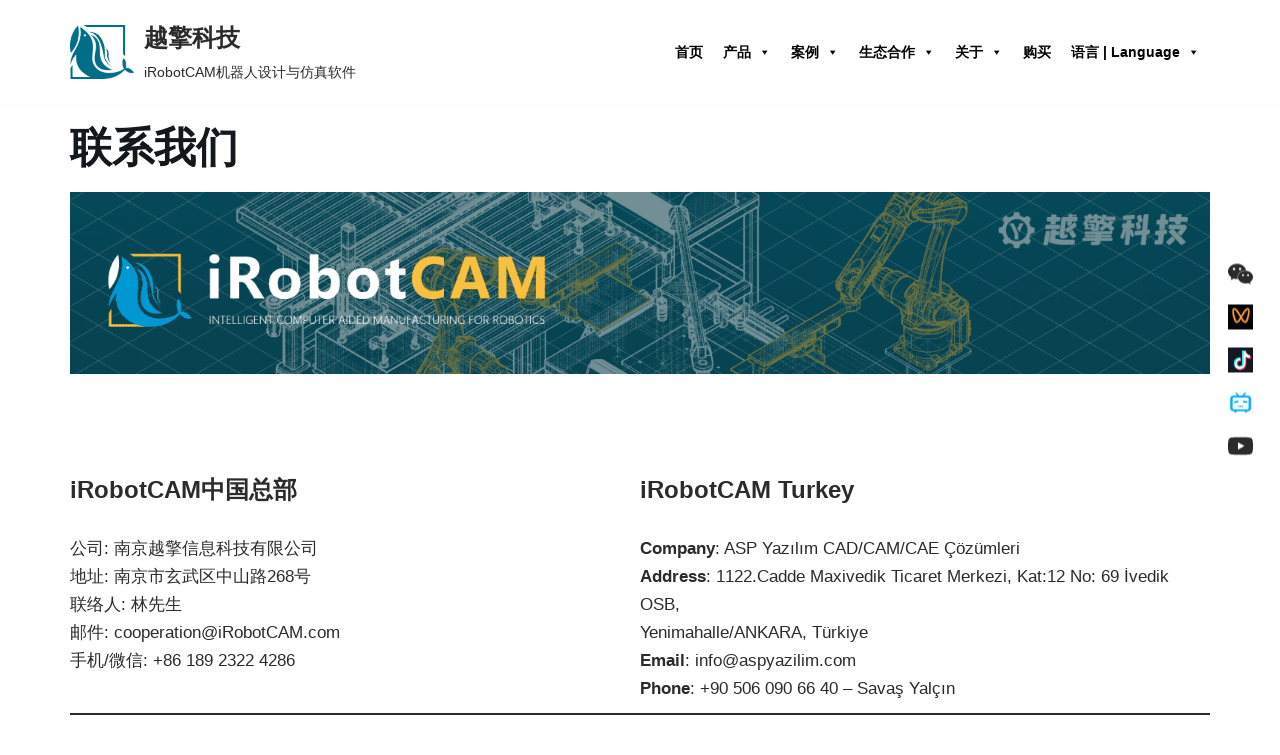

--- FILE ---
content_type: text/html; charset=UTF-8
request_url: https://irobotcam.com/contact/
body_size: 23452
content:
<!DOCTYPE html>
<html dir="ltr" lang="zh-CN" prefix="og: https://ogp.me/ns#">

<head>
	
	<!-- Google Tag Manager -->
<script>(function(w,d,s,l,i){w[l]=w[l]||[];w[l].push({'gtm.start':
new Date().getTime(),event:'gtm.js'});var f=d.getElementsByTagName(s)[0],
j=d.createElement(s),dl=l!='dataLayer'?'&l='+l:'';j.async=true;j.src=
'https://www.googletagmanager.com/gtm.js?id='+i+dl;f.parentNode.insertBefore(j,f);
})(window,document,'script','dataLayer','GTM-M4GSZLGN');</script>
<!-- End Google Tag Manager -->
	
	
	<meta charset="UTF-8">
	<meta name="viewport" content="width=device-width, initial-scale=1, minimum-scale=1">
	<link rel="profile" href="http://gmpg.org/xfn/11">
		<title>联系我们 - 了解更多的iRobotCAM应用案例，咨询机器人前沿技术应用，越擎科技</title>

		<!-- All in One SEO 4.8.1.1 - aioseo.com -->
	<meta name="description" content="预约iRobotCAM机器人软件研发团队，了解更多的iRobotCAM的技术优势，咨询机器人前沿技术动态。" />
	<meta name="robots" content="max-image-preview:large" />
	<meta name="google-site-verification" content="google2af918458598d525" />
	<link rel="canonical" href="https://irobotcam.com/contact/" />
	<meta name="generator" content="All in One SEO (AIOSEO) 4.8.1.1" />
		<meta property="og:locale" content="zh_CN" />
		<meta property="og:site_name" content="越擎科技 - iRobotCAM机器人设计与仿真软件" />
		<meta property="og:type" content="article" />
		<meta property="og:title" content="联系我们 - 了解更多的iRobotCAM应用案例，咨询机器人前沿技术应用，越擎科技" />
		<meta property="og:description" content="预约iRobotCAM机器人软件研发团队，了解更多的iRobotCAM的技术优势，咨询机器人前沿技术动态。" />
		<meta property="og:url" content="https://irobotcam.com/contact/" />
		<meta property="article:published_time" content="2023-05-11T12:58:07+00:00" />
		<meta property="article:modified_time" content="2025-10-07T13:38:19+00:00" />
		<meta name="twitter:card" content="summary_large_image" />
		<meta name="twitter:title" content="联系我们 - 了解更多的iRobotCAM应用案例，咨询机器人前沿技术应用，越擎科技" />
		<meta name="twitter:description" content="预约iRobotCAM机器人软件研发团队，了解更多的iRobotCAM的技术优势，咨询机器人前沿技术动态。" />
		<script type="application/ld+json" class="aioseo-schema">
			{"@context":"https:\/\/schema.org","@graph":[{"@type":"BreadcrumbList","@id":"https:\/\/irobotcam.com\/contact\/#breadcrumblist","itemListElement":[{"@type":"ListItem","@id":"https:\/\/irobotcam.com\/#listItem","position":1,"name":"Home","item":"https:\/\/irobotcam.com\/","nextItem":{"@type":"ListItem","@id":"https:\/\/irobotcam.com\/contact\/#listItem","name":"\u8054\u7cfb\u6211\u4eec"}},{"@type":"ListItem","@id":"https:\/\/irobotcam.com\/contact\/#listItem","position":2,"name":"\u8054\u7cfb\u6211\u4eec","previousItem":{"@type":"ListItem","@id":"https:\/\/irobotcam.com\/#listItem","name":"Home"}}]},{"@type":"Organization","@id":"https:\/\/irobotcam.com\/#organization","name":"\u8d8a\u64ce\u79d1\u6280","description":"iRobotCAM\u673a\u5668\u4eba\u8bbe\u8ba1\u4e0e\u4eff\u771f\u8f6f\u4ef6","url":"https:\/\/irobotcam.com\/","logo":{"@type":"ImageObject","url":"https:\/\/www.irobotcam.com\/wp-content\/uploads\/2025\/03\/office2.jpg","@id":"https:\/\/irobotcam.com\/contact\/#organizationLogo","width":512,"height":512},"image":{"@id":"https:\/\/irobotcam.com\/contact\/#organizationLogo"},"sameAs":["https:\/\/www.youtube.com\/@superfoxmanful\/featured"]},{"@type":"WebPage","@id":"https:\/\/irobotcam.com\/contact\/#webpage","url":"https:\/\/irobotcam.com\/contact\/","name":"\u8054\u7cfb\u6211\u4eec - \u4e86\u89e3\u66f4\u591a\u7684iRobotCAM\u5e94\u7528\u6848\u4f8b\uff0c\u54a8\u8be2\u673a\u5668\u4eba\u524d\u6cbf\u6280\u672f\u5e94\u7528\uff0c\u8d8a\u64ce\u79d1\u6280","description":"\u9884\u7ea6iRobotCAM\u673a\u5668\u4eba\u8f6f\u4ef6\u7814\u53d1\u56e2\u961f\uff0c\u4e86\u89e3\u66f4\u591a\u7684iRobotCAM\u7684\u6280\u672f\u4f18\u52bf\uff0c\u54a8\u8be2\u673a\u5668\u4eba\u524d\u6cbf\u6280\u672f\u52a8\u6001\u3002","inLanguage":"zh-CN","isPartOf":{"@id":"https:\/\/irobotcam.com\/#website"},"breadcrumb":{"@id":"https:\/\/irobotcam.com\/contact\/#breadcrumblist"},"datePublished":"2023-05-11T20:58:07+08:00","dateModified":"2025-10-07T21:38:19+08:00"},{"@type":"WebSite","@id":"https:\/\/irobotcam.com\/#website","url":"https:\/\/irobotcam.com\/","name":"\u8d8a\u64ce\u79d1\u6280","description":"iRobotCAM\u673a\u5668\u4eba\u8bbe\u8ba1\u4e0e\u4eff\u771f\u8f6f\u4ef6","inLanguage":"zh-CN","publisher":{"@id":"https:\/\/irobotcam.com\/#organization"}}]}
		</script>
		<!-- All in One SEO -->

<link rel='dns-prefetch' href='//www.irobotcam.com' />
<link rel="alternate" type="application/rss+xml" title="越擎科技 &raquo; Feed" href="https:/cn//irobotcam.com/feed/" />
<link rel="alternate" type="application/rss+xml" title="越擎科技 &raquo; 评论Feed" href="https:/cn//irobotcam.com/comments/feed/" />
<script type="text/javascript">
window._wpemojiSettings = {"baseUrl":"https:\/\/s.w.org\/images\/core\/emoji\/14.0.0\/72x72\/","ext":".png","svgUrl":"https:\/\/s.w.org\/images\/core\/emoji\/14.0.0\/svg\/","svgExt":".svg","source":{"concatemoji":"https:\/\/www.irobotcam.com\/wp-includes\/js\/wp-emoji-release.min.js?ver=6.3"}};
/*! This file is auto-generated */
!function(i,n){var o,s,e;function c(e){try{var t={supportTests:e,timestamp:(new Date).valueOf()};sessionStorage.setItem(o,JSON.stringify(t))}catch(e){}}function p(e,t,n){e.clearRect(0,0,e.canvas.width,e.canvas.height),e.fillText(t,0,0);var t=new Uint32Array(e.getImageData(0,0,e.canvas.width,e.canvas.height).data),r=(e.clearRect(0,0,e.canvas.width,e.canvas.height),e.fillText(n,0,0),new Uint32Array(e.getImageData(0,0,e.canvas.width,e.canvas.height).data));return t.every(function(e,t){return e===r[t]})}function u(e,t,n){switch(t){case"flag":return n(e,"\ud83c\udff3\ufe0f\u200d\u26a7\ufe0f","\ud83c\udff3\ufe0f\u200b\u26a7\ufe0f")?!1:!n(e,"\ud83c\uddfa\ud83c\uddf3","\ud83c\uddfa\u200b\ud83c\uddf3")&&!n(e,"\ud83c\udff4\udb40\udc67\udb40\udc62\udb40\udc65\udb40\udc6e\udb40\udc67\udb40\udc7f","\ud83c\udff4\u200b\udb40\udc67\u200b\udb40\udc62\u200b\udb40\udc65\u200b\udb40\udc6e\u200b\udb40\udc67\u200b\udb40\udc7f");case"emoji":return!n(e,"\ud83e\udef1\ud83c\udffb\u200d\ud83e\udef2\ud83c\udfff","\ud83e\udef1\ud83c\udffb\u200b\ud83e\udef2\ud83c\udfff")}return!1}function f(e,t,n){var r="undefined"!=typeof WorkerGlobalScope&&self instanceof WorkerGlobalScope?new OffscreenCanvas(300,150):i.createElement("canvas"),a=r.getContext("2d",{willReadFrequently:!0}),o=(a.textBaseline="top",a.font="600 32px Arial",{});return e.forEach(function(e){o[e]=t(a,e,n)}),o}function t(e){var t=i.createElement("script");t.src=e,t.defer=!0,i.head.appendChild(t)}"undefined"!=typeof Promise&&(o="wpEmojiSettingsSupports",s=["flag","emoji"],n.supports={everything:!0,everythingExceptFlag:!0},e=new Promise(function(e){i.addEventListener("DOMContentLoaded",e,{once:!0})}),new Promise(function(t){var n=function(){try{var e=JSON.parse(sessionStorage.getItem(o));if("object"==typeof e&&"number"==typeof e.timestamp&&(new Date).valueOf()<e.timestamp+604800&&"object"==typeof e.supportTests)return e.supportTests}catch(e){}return null}();if(!n){if("undefined"!=typeof Worker&&"undefined"!=typeof OffscreenCanvas&&"undefined"!=typeof URL&&URL.createObjectURL&&"undefined"!=typeof Blob)try{var e="postMessage("+f.toString()+"("+[JSON.stringify(s),u.toString(),p.toString()].join(",")+"));",r=new Blob([e],{type:"text/javascript"}),a=new Worker(URL.createObjectURL(r),{name:"wpTestEmojiSupports"});return void(a.onmessage=function(e){c(n=e.data),a.terminate(),t(n)})}catch(e){}c(n=f(s,u,p))}t(n)}).then(function(e){for(var t in e)n.supports[t]=e[t],n.supports.everything=n.supports.everything&&n.supports[t],"flag"!==t&&(n.supports.everythingExceptFlag=n.supports.everythingExceptFlag&&n.supports[t]);n.supports.everythingExceptFlag=n.supports.everythingExceptFlag&&!n.supports.flag,n.DOMReady=!1,n.readyCallback=function(){n.DOMReady=!0}}).then(function(){return e}).then(function(){var e;n.supports.everything||(n.readyCallback(),(e=n.source||{}).concatemoji?t(e.concatemoji):e.wpemoji&&e.twemoji&&(t(e.twemoji),t(e.wpemoji)))}))}((window,document),window._wpemojiSettings);
</script>
<style type="text/css">
img.wp-smiley,
img.emoji {
	display: inline !important;
	border: none !important;
	box-shadow: none !important;
	height: 1em !important;
	width: 1em !important;
	margin: 0 0.07em !important;
	vertical-align: -0.1em !important;
	background: none !important;
	padding: 0 !important;
}
</style>
	<link rel='stylesheet' id='wp-block-library-css' href='https://www.irobotcam.com/wp-includes/css/dist/block-library/style.min.css?ver=6.3' type='text/css' media='all' />
<style id='classic-theme-styles-inline-css' type='text/css'>
/*! This file is auto-generated */
.wp-block-button__link{color:#fff;background-color:#32373c;border-radius:9999px;box-shadow:none;text-decoration:none;padding:calc(.667em + 2px) calc(1.333em + 2px);font-size:1.125em}.wp-block-file__button{background:#32373c;color:#fff;text-decoration:none}
</style>
<style id='global-styles-inline-css' type='text/css'>
body{--wp--preset--color--black: #000000;--wp--preset--color--cyan-bluish-gray: #abb8c3;--wp--preset--color--white: #ffffff;--wp--preset--color--pale-pink: #f78da7;--wp--preset--color--vivid-red: #cf2e2e;--wp--preset--color--luminous-vivid-orange: #ff6900;--wp--preset--color--luminous-vivid-amber: #fcb900;--wp--preset--color--light-green-cyan: #7bdcb5;--wp--preset--color--vivid-green-cyan: #00d084;--wp--preset--color--pale-cyan-blue: #8ed1fc;--wp--preset--color--vivid-cyan-blue: #0693e3;--wp--preset--color--vivid-purple: #9b51e0;--wp--preset--color--neve-link-color: var(--nv-primary-accent);--wp--preset--color--neve-link-hover-color: var(--nv-secondary-accent);--wp--preset--color--nv-site-bg: var(--nv-site-bg);--wp--preset--color--nv-light-bg: var(--nv-light-bg);--wp--preset--color--nv-dark-bg: var(--nv-dark-bg);--wp--preset--color--neve-text-color: var(--nv-text-color);--wp--preset--color--nv-text-dark-bg: var(--nv-text-dark-bg);--wp--preset--color--nv-c-1: var(--nv-c-1);--wp--preset--color--nv-c-2: var(--nv-c-2);--wp--preset--gradient--vivid-cyan-blue-to-vivid-purple: linear-gradient(135deg,rgba(6,147,227,1) 0%,rgb(155,81,224) 100%);--wp--preset--gradient--light-green-cyan-to-vivid-green-cyan: linear-gradient(135deg,rgb(122,220,180) 0%,rgb(0,208,130) 100%);--wp--preset--gradient--luminous-vivid-amber-to-luminous-vivid-orange: linear-gradient(135deg,rgba(252,185,0,1) 0%,rgba(255,105,0,1) 100%);--wp--preset--gradient--luminous-vivid-orange-to-vivid-red: linear-gradient(135deg,rgba(255,105,0,1) 0%,rgb(207,46,46) 100%);--wp--preset--gradient--very-light-gray-to-cyan-bluish-gray: linear-gradient(135deg,rgb(238,238,238) 0%,rgb(169,184,195) 100%);--wp--preset--gradient--cool-to-warm-spectrum: linear-gradient(135deg,rgb(74,234,220) 0%,rgb(151,120,209) 20%,rgb(207,42,186) 40%,rgb(238,44,130) 60%,rgb(251,105,98) 80%,rgb(254,248,76) 100%);--wp--preset--gradient--blush-light-purple: linear-gradient(135deg,rgb(255,206,236) 0%,rgb(152,150,240) 100%);--wp--preset--gradient--blush-bordeaux: linear-gradient(135deg,rgb(254,205,165) 0%,rgb(254,45,45) 50%,rgb(107,0,62) 100%);--wp--preset--gradient--luminous-dusk: linear-gradient(135deg,rgb(255,203,112) 0%,rgb(199,81,192) 50%,rgb(65,88,208) 100%);--wp--preset--gradient--pale-ocean: linear-gradient(135deg,rgb(255,245,203) 0%,rgb(182,227,212) 50%,rgb(51,167,181) 100%);--wp--preset--gradient--electric-grass: linear-gradient(135deg,rgb(202,248,128) 0%,rgb(113,206,126) 100%);--wp--preset--gradient--midnight: linear-gradient(135deg,rgb(2,3,129) 0%,rgb(40,116,252) 100%);--wp--preset--font-size--small: 13px;--wp--preset--font-size--medium: 20px;--wp--preset--font-size--large: 36px;--wp--preset--font-size--x-large: 42px;--wp--preset--spacing--20: 0.44rem;--wp--preset--spacing--30: 0.67rem;--wp--preset--spacing--40: 1rem;--wp--preset--spacing--50: 1.5rem;--wp--preset--spacing--60: 2.25rem;--wp--preset--spacing--70: 3.38rem;--wp--preset--spacing--80: 5.06rem;--wp--preset--shadow--natural: 6px 6px 9px rgba(0, 0, 0, 0.2);--wp--preset--shadow--deep: 12px 12px 50px rgba(0, 0, 0, 0.4);--wp--preset--shadow--sharp: 6px 6px 0px rgba(0, 0, 0, 0.2);--wp--preset--shadow--outlined: 6px 6px 0px -3px rgba(255, 255, 255, 1), 6px 6px rgba(0, 0, 0, 1);--wp--preset--shadow--crisp: 6px 6px 0px rgba(0, 0, 0, 1);}:where(.is-layout-flex){gap: 0.5em;}:where(.is-layout-grid){gap: 0.5em;}body .is-layout-flow > .alignleft{float: left;margin-inline-start: 0;margin-inline-end: 2em;}body .is-layout-flow > .alignright{float: right;margin-inline-start: 2em;margin-inline-end: 0;}body .is-layout-flow > .aligncenter{margin-left: auto !important;margin-right: auto !important;}body .is-layout-constrained > .alignleft{float: left;margin-inline-start: 0;margin-inline-end: 2em;}body .is-layout-constrained > .alignright{float: right;margin-inline-start: 2em;margin-inline-end: 0;}body .is-layout-constrained > .aligncenter{margin-left: auto !important;margin-right: auto !important;}body .is-layout-constrained > :where(:not(.alignleft):not(.alignright):not(.alignfull)){max-width: var(--wp--style--global--content-size);margin-left: auto !important;margin-right: auto !important;}body .is-layout-constrained > .alignwide{max-width: var(--wp--style--global--wide-size);}body .is-layout-flex{display: flex;}body .is-layout-flex{flex-wrap: wrap;align-items: center;}body .is-layout-flex > *{margin: 0;}body .is-layout-grid{display: grid;}body .is-layout-grid > *{margin: 0;}:where(.wp-block-columns.is-layout-flex){gap: 2em;}:where(.wp-block-columns.is-layout-grid){gap: 2em;}:where(.wp-block-post-template.is-layout-flex){gap: 1.25em;}:where(.wp-block-post-template.is-layout-grid){gap: 1.25em;}.has-black-color{color: var(--wp--preset--color--black) !important;}.has-cyan-bluish-gray-color{color: var(--wp--preset--color--cyan-bluish-gray) !important;}.has-white-color{color: var(--wp--preset--color--white) !important;}.has-pale-pink-color{color: var(--wp--preset--color--pale-pink) !important;}.has-vivid-red-color{color: var(--wp--preset--color--vivid-red) !important;}.has-luminous-vivid-orange-color{color: var(--wp--preset--color--luminous-vivid-orange) !important;}.has-luminous-vivid-amber-color{color: var(--wp--preset--color--luminous-vivid-amber) !important;}.has-light-green-cyan-color{color: var(--wp--preset--color--light-green-cyan) !important;}.has-vivid-green-cyan-color{color: var(--wp--preset--color--vivid-green-cyan) !important;}.has-pale-cyan-blue-color{color: var(--wp--preset--color--pale-cyan-blue) !important;}.has-vivid-cyan-blue-color{color: var(--wp--preset--color--vivid-cyan-blue) !important;}.has-vivid-purple-color{color: var(--wp--preset--color--vivid-purple) !important;}.has-black-background-color{background-color: var(--wp--preset--color--black) !important;}.has-cyan-bluish-gray-background-color{background-color: var(--wp--preset--color--cyan-bluish-gray) !important;}.has-white-background-color{background-color: var(--wp--preset--color--white) !important;}.has-pale-pink-background-color{background-color: var(--wp--preset--color--pale-pink) !important;}.has-vivid-red-background-color{background-color: var(--wp--preset--color--vivid-red) !important;}.has-luminous-vivid-orange-background-color{background-color: var(--wp--preset--color--luminous-vivid-orange) !important;}.has-luminous-vivid-amber-background-color{background-color: var(--wp--preset--color--luminous-vivid-amber) !important;}.has-light-green-cyan-background-color{background-color: var(--wp--preset--color--light-green-cyan) !important;}.has-vivid-green-cyan-background-color{background-color: var(--wp--preset--color--vivid-green-cyan) !important;}.has-pale-cyan-blue-background-color{background-color: var(--wp--preset--color--pale-cyan-blue) !important;}.has-vivid-cyan-blue-background-color{background-color: var(--wp--preset--color--vivid-cyan-blue) !important;}.has-vivid-purple-background-color{background-color: var(--wp--preset--color--vivid-purple) !important;}.has-black-border-color{border-color: var(--wp--preset--color--black) !important;}.has-cyan-bluish-gray-border-color{border-color: var(--wp--preset--color--cyan-bluish-gray) !important;}.has-white-border-color{border-color: var(--wp--preset--color--white) !important;}.has-pale-pink-border-color{border-color: var(--wp--preset--color--pale-pink) !important;}.has-vivid-red-border-color{border-color: var(--wp--preset--color--vivid-red) !important;}.has-luminous-vivid-orange-border-color{border-color: var(--wp--preset--color--luminous-vivid-orange) !important;}.has-luminous-vivid-amber-border-color{border-color: var(--wp--preset--color--luminous-vivid-amber) !important;}.has-light-green-cyan-border-color{border-color: var(--wp--preset--color--light-green-cyan) !important;}.has-vivid-green-cyan-border-color{border-color: var(--wp--preset--color--vivid-green-cyan) !important;}.has-pale-cyan-blue-border-color{border-color: var(--wp--preset--color--pale-cyan-blue) !important;}.has-vivid-cyan-blue-border-color{border-color: var(--wp--preset--color--vivid-cyan-blue) !important;}.has-vivid-purple-border-color{border-color: var(--wp--preset--color--vivid-purple) !important;}.has-vivid-cyan-blue-to-vivid-purple-gradient-background{background: var(--wp--preset--gradient--vivid-cyan-blue-to-vivid-purple) !important;}.has-light-green-cyan-to-vivid-green-cyan-gradient-background{background: var(--wp--preset--gradient--light-green-cyan-to-vivid-green-cyan) !important;}.has-luminous-vivid-amber-to-luminous-vivid-orange-gradient-background{background: var(--wp--preset--gradient--luminous-vivid-amber-to-luminous-vivid-orange) !important;}.has-luminous-vivid-orange-to-vivid-red-gradient-background{background: var(--wp--preset--gradient--luminous-vivid-orange-to-vivid-red) !important;}.has-very-light-gray-to-cyan-bluish-gray-gradient-background{background: var(--wp--preset--gradient--very-light-gray-to-cyan-bluish-gray) !important;}.has-cool-to-warm-spectrum-gradient-background{background: var(--wp--preset--gradient--cool-to-warm-spectrum) !important;}.has-blush-light-purple-gradient-background{background: var(--wp--preset--gradient--blush-light-purple) !important;}.has-blush-bordeaux-gradient-background{background: var(--wp--preset--gradient--blush-bordeaux) !important;}.has-luminous-dusk-gradient-background{background: var(--wp--preset--gradient--luminous-dusk) !important;}.has-pale-ocean-gradient-background{background: var(--wp--preset--gradient--pale-ocean) !important;}.has-electric-grass-gradient-background{background: var(--wp--preset--gradient--electric-grass) !important;}.has-midnight-gradient-background{background: var(--wp--preset--gradient--midnight) !important;}.has-small-font-size{font-size: var(--wp--preset--font-size--small) !important;}.has-medium-font-size{font-size: var(--wp--preset--font-size--medium) !important;}.has-large-font-size{font-size: var(--wp--preset--font-size--large) !important;}.has-x-large-font-size{font-size: var(--wp--preset--font-size--x-large) !important;}
.wp-block-navigation a:where(:not(.wp-element-button)){color: inherit;}
:where(.wp-block-post-template.is-layout-flex){gap: 1.25em;}:where(.wp-block-post-template.is-layout-grid){gap: 1.25em;}
:where(.wp-block-columns.is-layout-flex){gap: 2em;}:where(.wp-block-columns.is-layout-grid){gap: 2em;}
.wp-block-pullquote{font-size: 1.5em;line-height: 1.6;}
</style>
<link rel='stylesheet' id='naibabiji-gch-frontend-css' href='https://www.irobotcam.com/wp-content/plugins/naibabiji-global-connect-hub/assets/css/frontend.css?ver=1.0.0' type='text/css' media='all' />
<style id='naibabiji-gch-frontend-inline-css' type='text/css'>
.naibabiji-gch-list { gap: 0.5em; }
.naibabiji-gch-floating-bar .naibabiji-gch-list { gap: 0.5em !important; }
.naibabiji-gch-link { transition: all 0.2s ease; }
</style>
<link rel='stylesheet' id='sbttb-fonts-css' href='https://www.irobotcam.com/wp-content/plugins/smooth-back-to-top-button/assets/css/sbttb-fonts.css?ver=1.1.9' type='text/css' media='all' />
<link rel='stylesheet' id='sbttb-style-css' href='https://www.irobotcam.com/wp-content/plugins/smooth-back-to-top-button/assets/css/smooth-back-to-top-button.css?ver=1.1.9' type='text/css' media='all' />
<link rel='stylesheet' id='megamenu-css' href='https://www.irobotcam.com/wp-content/uploads/maxmegamenu/style_zh_cn.css?ver=2a1f7d' type='text/css' media='all' />
<link rel='stylesheet' id='dashicons-css' href='https://www.irobotcam.com/wp-includes/css/dashicons.min.css?ver=6.3' type='text/css' media='all' />
<link rel='stylesheet' id='megamenu-genericons-css' href='https://www.irobotcam.com/wp-content/plugins/megamenu-pro/icons/genericons/genericons/genericons.css?ver=2.2' type='text/css' media='all' />
<link rel='stylesheet' id='megamenu-fontawesome-css' href='https://www.irobotcam.com/wp-content/plugins/megamenu-pro/icons/fontawesome/css/font-awesome.min.css?ver=2.2' type='text/css' media='all' />
<link rel='stylesheet' id='megamenu-fontawesome5-css' href='https://www.irobotcam.com/wp-content/plugins/megamenu-pro/icons/fontawesome5/css/all.min.css?ver=2.2' type='text/css' media='all' />
<link rel='stylesheet' id='wpforms-full-css' href='https://www.irobotcam.com/wp-content/plugins/wpforms/assets/css/wpforms-full.min.css?ver=1.7.9.1' type='text/css' media='all' />
<link rel='stylesheet' id='neve-style-css' href='https://www.irobotcam.com/wp-content/themes/neve/style-main-new.min.css?ver=3.5.8' type='text/css' media='all' />
<style id='neve-style-inline-css' type='text/css'>
.nv-meta-list li.meta:not(:last-child):after { content:"/" }.nv-meta-list .no-mobile{
			display:none;
		}.nv-meta-list li.last::after{
			content: ""!important;
		}@media (min-width: 769px) {
			.nv-meta-list .no-mobile {
				display: inline-block;
			}
			.nv-meta-list li.last:not(:last-child)::after {
		 		content: "/" !important;
			}
		}
 :root{ --container: 748px;--postwidth:100%; --primarybtnbg: var(--nv-primary-accent); --secondarybtnbg: rgba(0, 0, 0, 0); --primarybtnhoverbg: var(--nv-secondary-accent); --secondarybtnhoverbg: var(--nv-dark-bg); --primarybtncolor: #010101; --secondarybtncolor: var(--nv-dark-bg); --primarybtnhovercolor: #ffffff; --secondarybtnhovercolor: var(--nv-text-dark-bg);--primarybtnborderradius:0;--secondarybtnborderradius:0;--secondarybtnborderwidth:2px;--btnpadding:12px 24px;--primarybtnpadding:12px 24px;--secondarybtnpadding:10px 22px; --btnfs: 14px; --btnlineheight: 1.6em; --bodyfontfamily: Arial,Helvetica,sans-serif; --bodyfontsize: 16px; --bodylineheight: 1.7em; --bodyletterspacing: 0px; --bodyfontweight: 400; --bodytexttransform: none; --h1fontsize: 39px; --h1fontweight: 600; --h1lineheight: 1.2em; --h1letterspacing: 0px; --h1texttransform: none; --h2fontsize: 28px; --h2fontweight: 600; --h2lineheight: 1.3em; --h2letterspacing: 0px; --h2texttransform: none; --h3fontsize: 20px; --h3fontweight: 600; --h3lineheight: 1.3em; --h3letterspacing: 0px; --h3texttransform: none; --h4fontsize: 16px; --h4fontweight: 600; --h4lineheight: 1.3em; --h4letterspacing: 0px; --h4texttransform: none; --h5fontsize: 14px; --h5fontweight: 600; --h5lineheight: 1.3em; --h5letterspacing: 0px; --h5texttransform: none; --h6fontsize: 14px; --h6fontweight: 600; --h6lineheight: 1.3em; --h6letterspacing: 0px; --h6texttransform: none;--formfieldborderwidth:2px;--formfieldborderradius:0; --formfieldbgcolor: var(--nv-site-bg); --formfieldbordercolor: var(--nv-light-bg); --formfieldcolor: var(--nv-text-color);--formfieldpadding:10px 12px 10px 12px;; } .single-post-container .alignfull > [class*="__inner-container"], .single-post-container .alignwide > [class*="__inner-container"]{ max-width:718px } .nv-meta-list{ --avatarsize: 20px; } .single .nv-meta-list{ --avatarsize: 20px; } .blog .blog-entry-title, .archive .blog-entry-title{ --fontsize: 28px; } .single h1.entry-title{ --fontsize: 28px; } .neve-main{ --boxshadow:0 3px 6px -5px rgba(0, 0, 0, 0.1), 0 4px 8px rgba(0, 0, 0, 0.1); } .nv-post-cover{ --height: 250px;--padding:40px 15px;--justify: flex-start; --textalign: left; --valign: center; } .nv-post-cover .nv-title-meta-wrap, .nv-page-title-wrap, .entry-header{ --textalign: left; } .nv-is-boxed.nv-title-meta-wrap{ --padding:40px 15px; --bgcolor: var(--nv-dark-bg); } .nv-overlay{ --opacity: 50; --blendmode: normal; } .nv-is-boxed.nv-comments-wrap{ --padding:20px; } .nv-is-boxed.comment-respond{ --padding:20px; } .global-styled{ --bgcolor: var(--nv-site-bg); } .header-top{ --rowbcolor: var(--nv-light-bg); --color: var(--nv-text-color); --bgcolor: #f0f0f0; } .header-main{ --rowbcolor: var(--nv-light-bg); --color: var(--nv-text-color); --bgcolor: var(--nv-site-bg); } .header-bottom{ --rowbcolor: var(--nv-light-bg); --color: var(--nv-text-color); --bgcolor: #ffffff; } .header-menu-sidebar-bg{ --justify: flex-start; --textalign: left;--flexg: 1;--wrapdropdownwidth: auto; --color: var(--nv-text-color); --bgcolor: var(--nv-site-bg); } .header-menu-sidebar{ width: 360px; } .builder-item--logo{ --maxwidth: 32px;--padding:10px 0;--margin:0; --textalign: left;--justify: flex-start; } .builder-item--nav-icon,.header-menu-sidebar .close-sidebar-panel .navbar-toggle{ --borderradius:0;--borderwidth:1px; } .builder-item--nav-icon{ --label-margin:0 5px 0 0;;--padding:10px 15px;--margin:0; } .builder-item--primary-menu{ --color: var(--nv-text-color); --hovercolor: var(--nv-secondary-accent); --hovertextcolor: var(--nv-text-color); --activecolor: var(--nv-text-color); --spacing: 20px; --height: 25px;--padding:0;--margin:0; --fontsize: 1em; --lineheight: 1.6em; --letterspacing: 0px; --fontweight: 600; --texttransform: uppercase; --iconsize: 1em; } .hfg-is-group.has-primary-menu .inherit-ff{ --inheritedfw: 600; } .footer-top-inner .row{ grid-template-columns:1fr; --valign: flex-start; } .footer-top{ --rowbcolor: var(--nv-light-bg); --color: var(--nv-text-color); --bgcolor: #ffffff; } .footer-main-inner .row{ grid-template-columns:1fr 1fr 1fr; --valign: flex-start; } .footer-main{ --rowbcolor: var(--nv-light-bg); --color: var(--nv-text-color); --bgcolor: var(--nv-site-bg); } .footer-bottom-inner .row{ grid-template-columns:1fr 1fr 1fr; --valign: flex-start; } .footer-bottom{ --rowbcolor: var(--nv-light-bg); --color: var(--nv-text-dark-bg); --bgcolor: rgba(0,0,0,0); } .builder-item--footer-one-widgets{ --padding:0;--margin:0; --textalign: left;--justify: flex-start; } .builder-item--footer-two-widgets{ --padding:0;--margin:0; --textalign: left;--justify: flex-start; } .builder-item--footer-four-widgets{ --padding:0;--margin:0; --textalign: left;--justify: flex-start; } @media(min-width: 576px){ :root{ --container: 992px;--postwidth:50%;--btnpadding:12px 24px;--primarybtnpadding:12px 24px;--secondarybtnpadding:10px 22px; --btnfs: 14px; --btnlineheight: 1.6em; --bodyfontsize: 16px; --bodylineheight: 1.7em; --bodyletterspacing: 0px; --h1fontsize: 55px; --h1lineheight: 1.3em; --h1letterspacing: 0px; --h2fontsize: 34px; --h2lineheight: 1.3em; --h2letterspacing: 0px; --h3fontsize: 20px; --h3lineheight: 1.3em; --h3letterspacing: 0px; --h4fontsize: 16px; --h4lineheight: 1.3em; --h4letterspacing: 0px; --h5fontsize: 14px; --h5lineheight: 1.3em; --h5letterspacing: 0px; --h6fontsize: 14px; --h6lineheight: 1.3em; --h6letterspacing: 0px; } .single-post-container .alignfull > [class*="__inner-container"], .single-post-container .alignwide > [class*="__inner-container"]{ max-width:962px } .nv-meta-list{ --avatarsize: 20px; } .single .nv-meta-list{ --avatarsize: 20px; } .blog .blog-entry-title, .archive .blog-entry-title{ --fontsize: 32px; } .single h1.entry-title{ --fontsize: 40px; } .nv-post-cover{ --height: 320px;--padding:60px 30px;--justify: flex-start; --textalign: left; --valign: center; } .nv-post-cover .nv-title-meta-wrap, .nv-page-title-wrap, .entry-header{ --textalign: left; } .nv-is-boxed.nv-title-meta-wrap{ --padding:60px 30px; } .nv-is-boxed.nv-comments-wrap{ --padding:30px; } .nv-is-boxed.comment-respond{ --padding:30px; } .header-menu-sidebar-bg{ --justify: flex-start; --textalign: left;--flexg: 1;--wrapdropdownwidth: auto; } .header-menu-sidebar{ width: 360px; } .builder-item--logo{ --maxwidth: 32px;--padding:10px 0;--margin:0; --textalign: left;--justify: flex-start; } .builder-item--nav-icon{ --label-margin:0 5px 0 0;;--padding:10px 15px;--margin:0; } .builder-item--primary-menu{ --spacing: 20px; --height: 25px;--padding:0;--margin:0; --fontsize: 1em; --lineheight: 1.6em; --letterspacing: 0px; --iconsize: 1em; } .builder-item--footer-one-widgets{ --padding:0;--margin:0; --textalign: left;--justify: flex-start; } .builder-item--footer-two-widgets{ --padding:0;--margin:0; --textalign: left;--justify: flex-start; } .builder-item--footer-four-widgets{ --padding:0;--margin:0; --textalign: left;--justify: flex-start; } }@media(min-width: 960px){ :root{ --container: 1170px;--postwidth:50%;--btnpadding:12px 24px;--primarybtnpadding:12px 24px;--secondarybtnpadding:10px 22px; --btnfs: 16px; --btnlineheight: 1.6em; --bodyfontsize: 17px; --bodylineheight: 1.7em; --bodyletterspacing: 0px; --h1fontsize: 70px; --h1lineheight: 1.3em; --h1letterspacing: 0px; --h2fontsize: 46px; --h2lineheight: 1.3em; --h2letterspacing: 0px; --h3fontsize: 24px; --h3lineheight: 1.3em; --h3letterspacing: 0px; --h4fontsize: 20px; --h4lineheight: 1.3em; --h4letterspacing: 0px; --h5fontsize: 16px; --h5lineheight: 1.3em; --h5letterspacing: 0px; --h6fontsize: 16px; --h6lineheight: 1.3em; --h6letterspacing: 0px; } body:not(.single):not(.archive):not(.blog):not(.search):not(.error404) .neve-main > .container .col, body.post-type-archive-course .neve-main > .container .col, body.post-type-archive-llms_membership .neve-main > .container .col{ max-width: 100%; } body:not(.single):not(.archive):not(.blog):not(.search):not(.error404) .nv-sidebar-wrap, body.post-type-archive-course .nv-sidebar-wrap, body.post-type-archive-llms_membership .nv-sidebar-wrap{ max-width: 0%; } .neve-main > .archive-container .nv-index-posts.col{ max-width: 100%; } .neve-main > .archive-container .nv-sidebar-wrap{ max-width: 0%; } .neve-main > .single-post-container .nv-single-post-wrap.col{ max-width: 70%; } .single-post-container .alignfull > [class*="__inner-container"], .single-post-container .alignwide > [class*="__inner-container"]{ max-width:789px } .container-fluid.single-post-container .alignfull > [class*="__inner-container"], .container-fluid.single-post-container .alignwide > [class*="__inner-container"]{ max-width:calc(70% + 15px) } .neve-main > .single-post-container .nv-sidebar-wrap{ max-width: 30%; } .nv-meta-list{ --avatarsize: 20px; } .single .nv-meta-list{ --avatarsize: 20px; } .blog .blog-entry-title, .archive .blog-entry-title{ --fontsize: 32px; } .single h1.entry-title{ --fontsize: 42px; } .nv-post-cover{ --height: 400px;--padding:60px 40px;--justify: flex-start; --textalign: left; --valign: center; } .nv-post-cover .nv-title-meta-wrap, .nv-page-title-wrap, .entry-header{ --textalign: left; } .nv-is-boxed.nv-title-meta-wrap{ --padding:60px 40px; } .nv-is-boxed.nv-comments-wrap{ --padding:40px; } .nv-is-boxed.comment-respond{ --padding:40px; } .header-menu-sidebar-bg{ --justify: flex-start; --textalign: left;--flexg: 1;--wrapdropdownwidth: auto; } .header-menu-sidebar{ width: 360px; } .builder-item--logo{ --maxwidth: 64px;--padding:10px 0 10px 0;;--margin:0; --textalign: left;--justify: flex-start; } .builder-item--nav-icon{ --label-margin:0 5px 0 0;;--padding:10px 15px;--margin:0; } .builder-item--primary-menu{ --spacing: 20px; --height: 25px;--padding:0;--margin:0; --fontsize: 0.8em; --lineheight: 1.6em; --letterspacing: 0px; --iconsize: 0.8em; } .builder-item--footer-one-widgets{ --padding:0;--margin:0; --textalign: left;--justify: flex-start; } .builder-item--footer-two-widgets{ --padding:0;--margin:0; --textalign: left;--justify: flex-start; } .builder-item--footer-four-widgets{ --padding:0;--margin:0; --textalign: left;--justify: flex-start; } }.nv-content-wrap .elementor a:not(.button):not(.wp-block-file__button){ text-decoration: none; }:root{--nv-primary-accent:#fcaf3b;--nv-secondary-accent:#ab641d;--nv-site-bg:#ffffff;--nv-light-bg:#ededed;--nv-dark-bg:#14171c;--nv-text-color:#2b2b2b;--nv-text-dark-bg:#ffffff;--nv-c-1:#77b978;--nv-c-2:#f37262;--nv-fallback-ff:Arial, Helvetica, sans-serif;}
:root{--e-global-color-nvprimaryaccent:#fcaf3b;--e-global-color-nvsecondaryaccent:#ab641d;--e-global-color-nvsitebg:#ffffff;--e-global-color-nvlightbg:#ededed;--e-global-color-nvdarkbg:#14171c;--e-global-color-nvtextcolor:#2b2b2b;--e-global-color-nvtextdarkbg:#ffffff;--e-global-color-nvc1:#77b978;--e-global-color-nvc2:#f37262;}
 #content.neve-main .container .alignfull > [class*="__inner-container"],#content.neve-main .alignwide > [class*="__inner-container"]{ max-width: 718px; } @media(min-width: 576px){ #content.neve-main .container .alignfull > [class*="__inner-container"],#content.neve-main .alignwide > [class*="__inner-container"]{ max-width: 962px; } } @media(min-width: 960px) { #content.neve-main .container .alignfull > [class*="__inner-container"],#content.neve-main .container .alignwide > [class*="__inner-container"]{ max-width: 1140px; } #content.neve-main > .container > .row > .col{ max-width: 100%; } body:not(.neve-off-canvas) #content.neve-main > .container > .row > .nv-sidebar-wrap, body:not(.neve-off-canvas) #content.neve-main > .container > .row > .nv-sidebar-wrap.shop-sidebar { max-width: 0%; } } 
</style>
<script type='text/javascript' src='https://www.irobotcam.com/wp-includes/js/jquery/jquery.min.js?ver=3.7.0' id='jquery-core-js'></script>
<script type='text/javascript' src='https://www.irobotcam.com/wp-includes/js/jquery/jquery-migrate.min.js?ver=3.4.1' id='jquery-migrate-js'></script>
<link rel="https://api.w.org/" href="https://irobotcam.com/wp-json/" /><link rel="alternate" type="application/json" href="https://irobotcam.com/wp-json/wp/v2/pages/21" /><link rel="EditURI" type="application/rsd+xml" title="RSD" href="https://www.irobotcam.com/xmlrpc.php?rsd" />
<meta name="generator" content="WordPress 6.3" />
<link rel='shortlink' href='https://irobotcam.com/?p=21' />
<link rel="alternate" type="application/json+oembed" href="https://irobotcam.com/wp-json/oembed/1.0/embed?url=https%3A%2F%2Firobotcam.com%2Fcontact%2F" />
<link rel="alternate" type="text/xml+oembed" href="https://irobotcam.com/wp-json/oembed/1.0/embed?url=https%3A%2F%2Firobotcam.com%2Fcontact%2F&#038;format=xml" />
<meta name="cdp-version" content="1.4.0" /><style id="mystickymenu" type="text/css">#mysticky-nav { width:100%; position: static; height: auto !important; }#mysticky-nav.wrapfixed { position:fixed; left: 0px; margin-top:0px;  z-index: 99990; -webkit-transition: 0.3s; -moz-transition: 0.3s; -o-transition: 0.3s; transition: 0.3s; -ms-filter:"progid:DXImageTransform.Microsoft.Alpha(Opacity=100)"; filter: alpha(opacity=100); opacity:1; background-color: #f7f5e7;}#mysticky-nav.wrapfixed .myfixed{ background-color: #f7f5e7; position: relative;top: auto;left: auto;right: auto;}#mysticky-nav .myfixed { margin:0 auto; float:none; border:0px; background:none; max-width:100%; }</style>			<style type="text/css">
																															</style>
			
            <style type="text/css">
                .progress-wrap {
                    bottom: 50px;
                    height: 46px;
                    width: 46px;
                    border-radius: 46px;
                    background-color: #0000;
                    box-shadow: inset 0 0 0 2px #cccccc;
                }

                .progress-wrap.btn-left-side {
                    left: 50px;
                }

                .progress-wrap.btn-right-side {
                    right: 50px;
                }

                .progress-wrap::after {
                    width: 46px;
                    height: 46px;
                    color: #1f2029;
                    font-size: 24px;
                    content: '\e900';
                    line-height: 46px;
                }

                .progress-wrap:hover::after {
                    color: #1f2029;
                }

                .progress-wrap svg.progress-circle path {
                    stroke: #1f2029;
                    stroke-width: 4px;
                }

                
                
                
            </style>

					<script>
			document.documentElement.className = document.documentElement.className.replace( 'no-js', 'js' );
		</script>
				<style>
			.no-js img.lazyload { display: none; }
			figure.wp-block-image img.lazyloading { min-width: 150px; }
							.lazyload, .lazyloading { opacity: 0; }
				.lazyloaded {
					opacity: 1;
					transition: opacity 400ms;
					transition-delay: 0ms;
				}
					</style>
		<link rel="icon" href="https://www.irobotcam.com/wp-content/uploads/2023/05/cropped-产品logo-1-32x32.png" sizes="32x32" />
<link rel="icon" href="https://www.irobotcam.com/wp-content/uploads/2023/05/cropped-产品logo-1-192x192.png" sizes="192x192" />
<link rel="apple-touch-icon" href="https://www.irobotcam.com/wp-content/uploads/2023/05/cropped-产品logo-1-180x180.png" />
<meta name="msapplication-TileImage" content="https://www.irobotcam.com/wp-content/uploads/2023/05/cropped-产品logo-1-270x270.png" />
<style type="text/css">/** Mega Menu CSS: fs **/</style>

	</head>

<body  class="page-template-default page page-id-21 wp-custom-logo mega-menu-primary  nv-blog-grid nv-sidebar-full-width nv-without-title menu_sidebar_slide_left elementor-default elementor-kit-378" id="neve_body"  >
	
	<!-- Google Tag Manager (noscript) -->
<noscript><iframe 
height="0" width="0" style="display:none;visibility:hidden" data-src="https://www.googletagmanager.com/ns.html?id=GTM-M4GSZLGN" class="lazyload" src="[data-uri]"></iframe></noscript>
<!-- End Google Tag Manager (noscript) -->
	
<div class="wrapper">
	
	<header class="header"  >
		<a class="neve-skip-link show-on-focus" href="#content" >
			跳至正文		</a>
		<div id="header-grid"  class="hfg_header site-header">
	
<nav class="header--row header-main hide-on-mobile hide-on-tablet layout-full-contained nv-navbar header--row"
	data-row-id="main" data-show-on="desktop">

	<div
		class="header--row-inner header-main-inner">
		<div class="container">
			<div
				class="row row--wrapper"
				data-section="hfg_header_layout_main" >
				<div class="hfg-slot left"><div class="builder-item desktop-left"><div class="item--inner builder-item--logo"
		data-section="title_tagline"
		data-item-id="logo">
	
<div class="site-logo">
	<a class="brand" href="https://irobotcam.com/" title="越擎科技"
			aria-label="越擎科技"><div class="title-with-logo"><img width="200" height="170" src="https://www.irobotcam.com/wp-content/uploads/2023/05/cropped-产品logo.png" class="neve-site-logo skip-lazy" alt="" decoding="async" data-variant="logo" /><div class="nv-title-tagline-wrap"><p class="site-title">越擎科技</p><small>iRobotCAM机器人设计与仿真软件</small></div></div></a></div>

	</div>

</div></div><div class="hfg-slot right"><div class="builder-item has-nav"><div class="item--inner builder-item--primary-menu has_menu"
		data-section="header_menu_primary"
		data-item-id="primary-menu">
	<div class="nv-nav-wrap">
	<div role="navigation" class="nav-menu-primary style-border-bottom m-style"
			aria-label="主菜单">

		<div id="mega-menu-wrap-primary" class="mega-menu-wrap"><div class="mega-menu-toggle"><div class="mega-toggle-blocks-left"></div><div class="mega-toggle-blocks-center"></div><div class="mega-toggle-blocks-right"><div class='mega-toggle-block mega-menu-toggle-animated-block mega-toggle-block-0' id='mega-toggle-block-0'><button aria-label="Toggle Menu" class="mega-toggle-animated mega-toggle-animated-slider" type="button" aria-expanded="false">
                  <span class="mega-toggle-animated-box">
                    <span class="mega-toggle-animated-inner"></span>
                  </span>
                </button></div></div></div><ul id="mega-menu-primary" class="mega-menu max-mega-menu mega-menu-horizontal mega-no-js" data-event="hover_intent" data-effect="fade_up" data-effect-speed="200" data-effect-mobile="disabled" data-effect-speed-mobile="0" data-mobile-force-width="false" data-second-click="go" data-document-click="collapse" data-vertical-behaviour="standard" data-breakpoint="959" data-unbind="true" data-mobile-state="expand_all" data-hover-intent-timeout="300" data-hover-intent-interval="100"><li class='mega-menu-item mega-menu-item-type-post_type mega-menu-item-object-page mega-menu-item-home mega-align-bottom-left mega-menu-flyout mega-menu-item-4060' id='mega-menu-item-4060'><a class="mega-menu-link" href="https://irobotcam.com/cn/" tabindex="0">首页</a></li><li class='mega-menu-item mega-menu-item-type-post_type mega-menu-item-object-page mega-menu-item-has-children mega-menu-megamenu mega-align-bottom-left mega-menu-megamenu mega-menu-item-34' id='mega-menu-item-34'><a class="mega-menu-link" href="https://irobotcam.com/product/" aria-haspopup="true" aria-expanded="false" tabindex="0">产品<span class="mega-indicator"></span></a>
<ul class="mega-sub-menu">
<li class='mega-menu-item mega-menu-item-type-post_type mega-menu-item-object-page mega-menu-item-has-children mega-menu-columns-1-of-3 mega-menu-item-1951' id='mega-menu-item-1951'><a class="mega-menu-link" href="https://irobotcam.com/product/">iRobotCAM<span class="mega-indicator"></span></a>
	<ul class="mega-sub-menu">
<li class='mega-menu-item mega-menu-item-type-post_type mega-menu-item-object-page mega-menu-item-204' id='mega-menu-item-204'><a class="mega-menu-link" href="https://irobotcam.com/product/">产品介绍</a></li><li class='mega-menu-item mega-menu-item-type-post_type mega-menu-item-object-page mega-menu-item-205' id='mega-menu-item-205'><a class="mega-menu-link" href="https://irobotcam.com/downloadtrial/">下载安装</a></li><li class='mega-menu-item mega-menu-item-type-post_type mega-menu-item-object-page mega-menu-item-345' id='mega-menu-item-345'><a class="mega-menu-link" href="https://irobotcam.com/support/">基础教程</a></li><li class='mega-menu-item mega-menu-item-type-post_type mega-menu-item-object-page mega-menu-item-5010' id='mega-menu-item-5010'><a class="mega-menu-link" href="https://irobotcam.com/trainingseries/">专题培训</a></li><li class='mega-menu-item mega-menu-item-type-post_type mega-menu-item-object-page mega-menu-item-5027' id='mega-menu-item-5027'><a class="mega-menu-link" href="https://irobotcam.com/irobotcam-frequently-asked-questions-and-knowledge-base/">常见问题与知识库</a></li>	</ul>
</li><li class='mega-menu-item mega-menu-item-type-post_type mega-menu-item-object-page mega-menu-item-has-children mega-menu-columns-1-of-3 mega-menu-item-1953' id='mega-menu-item-1953'><a class="mega-menu-link" href="https://irobotcam.com/roboticstracepen/">机器人轨迹定位笔<span class="mega-indicator"></span></a>
	<ul class="mega-sub-menu">
<li class='mega-menu-item mega-menu-item-type-post_type mega-menu-item-object-page mega-menu-item-1955' id='mega-menu-item-1955'><a class="mega-menu-link" href="https://irobotcam.com/roboticstracepen/">产品介绍</a></li>	</ul>
</li><li class='mega-menu-item mega-menu-item-type-post_type mega-menu-item-object-page mega-menu-item-has-children mega-menu-columns-1-of-3 mega-menu-item-3997' id='mega-menu-item-3997'><a class="mega-menu-link" href="https://irobotcam.com/forcefeedbackdeviceintellihapticintroduction/">六自由度力反馈器<span class="mega-indicator"></span></a>
	<ul class="mega-sub-menu">
<li class='mega-menu-item mega-menu-item-type-post_type mega-menu-item-object-page mega-menu-item-3998' id='mega-menu-item-3998'><a class="mega-menu-link" href="https://irobotcam.com/forcefeedbackdeviceintellihapticintroduction/">产品介绍</a></li>	</ul>
</li></ul>
</li><li class='mega-menu-item mega-menu-item-type-post_type mega-menu-item-object-page mega-menu-item-has-children mega-menu-megamenu mega-align-bottom-left mega-menu-megamenu mega-menu-item-35' id='mega-menu-item-35'><a class="mega-menu-link" href="https://irobotcam.com/customers/" aria-haspopup="true" aria-expanded="false" tabindex="0">案例<span class="mega-indicator"></span></a>
<ul class="mega-sub-menu">
<li class='mega-menu-item mega-menu-item-type-post_type mega-menu-item-object-page mega-menu-columns-1-of-2 mega-menu-item-1734' id='mega-menu-item-1734'><a class="mega-menu-link" href="https://irobotcam.com/irobotcam-application-welding/">焊接</a></li><li class='mega-menu-item mega-menu-item-type-post_type mega-menu-item-object-page mega-menu-columns-1-of-2 mega-menu-item-1732' id='mega-menu-item-1732'><a class="mega-menu-link" href="https://irobotcam.com/irobotcam-application-spraying/">喷涂</a></li><li class='mega-menu-item mega-menu-item-type-post_type mega-menu-item-object-page mega-menu-columns-1-of-2 mega-menu-clear mega-menu-item-1769' id='mega-menu-item-1769'><a class="mega-menu-link" href="https://irobotcam.com/irobotcam-application-deburing/">抛光打磨</a></li><li class='mega-menu-item mega-menu-item-type-post_type mega-menu-item-object-page mega-menu-columns-1-of-2 mega-menu-item-1759' id='mega-menu-item-1759'><a class="mega-menu-link" href="https://irobotcam.com/irobotcam-application-engraving/">雕刻</a></li><li class='mega-menu-item mega-menu-item-type-post_type mega-menu-item-object-page mega-menu-columns-1-of-2 mega-menu-clear mega-menu-item-1747' id='mega-menu-item-1747'><a class="mega-menu-link" href="https://irobotcam.com/irobotcam-application-arc-additive-machining/">3D打印增材制造</a></li><li class='mega-menu-item mega-menu-item-type-post_type mega-menu-item-object-page mega-menu-columns-1-of-2 mega-menu-item-1733' id='mega-menu-item-1733'><a class="mega-menu-link" href="https://irobotcam.com/irobotcam-application-laser-cutting-and-simulation/">激光加工与仿真</a></li><li class='mega-menu-item mega-menu-item-type-post_type mega-menu-item-object-page mega-menu-columns-1-of-2 mega-menu-clear mega-menu-item-1731' id='mega-menu-item-1731'><a class="mega-menu-link" href="https://irobotcam.com/irobotcam-application-digital-twin/">产线仿真与虚拟调试</a></li><li class='mega-menu-item mega-menu-item-type-post_type mega-menu-item-object-page mega-menu-columns-1-of-2 mega-menu-item-1902' id='mega-menu-item-1902'><a class="mega-menu-link" href="https://irobotcam.com/irobotcam-application-remote-operation-by-force-feedback-device/">力反馈与机器人遥操作</a></li><li class='mega-menu-item mega-menu-item-type-post_type mega-menu-item-object-page mega-menu-columns-1-of-2 mega-menu-clear mega-menu-item-1973' id='mega-menu-item-1973'><a class="mega-menu-link" href="https://irobotcam.com/irobotcam-application-robotic-inspection/">自动化检测</a></li><li class='mega-menu-item mega-menu-item-type-post_type mega-menu-item-object-page mega-menu-columns-1-of-2 mega-menu-item-2091' id='mega-menu-item-2091'><a class="mega-menu-link" href="https://irobotcam.com/irobotcam-application-ros-simulation/">机器人设计与ROS机器人仿真</a></li></ul>
</li><li class='mega-menu-item mega-menu-item-type-post_type mega-menu-item-object-page mega-menu-item-has-children mega-menu-megamenu mega-align-bottom-left mega-menu-megamenu mega-menu-item-1819' id='mega-menu-item-1819'><a class="mega-menu-link" href="https://irobotcam.com/irobotcam-ecosystem-partner/" aria-haspopup="true" aria-expanded="false" tabindex="0">生态合作<span class="mega-indicator"></span></a>
<ul class="mega-sub-menu">
<li class='mega-menu-item mega-menu-item-type-post_type mega-menu-item-object-page mega-menu-columns-1-of-2 mega-menu-item-1820' id='mega-menu-item-1820'><a class="mega-menu-link" href="https://irobotcam.com/irobotcam-ecosystem/">生态合作资讯</a></li><li class='mega-menu-item mega-menu-item-type-post_type mega-menu-item-object-page mega-menu-columns-1-of-2 mega-menu-item-1821' id='mega-menu-item-1821'><a class="mega-menu-link" href="https://irobotcam.com/irobotcam-ecosystem-partner/">生态合作伙伴</a></li></ul>
</li><li class='mega-menu-item mega-menu-item-type-post_type mega-menu-item-object-page mega-current-menu-ancestor mega-current-menu-parent mega-current_page_parent mega-current_page_ancestor mega-menu-item-has-children mega-menu-megamenu mega-align-bottom-left mega-menu-megamenu mega-menu-item-33' id='mega-menu-item-33'><a class="mega-menu-link" href="https://irobotcam.com/about/" aria-haspopup="true" aria-expanded="false" tabindex="0">关于<span class="mega-indicator"></span></a>
<ul class="mega-sub-menu">
<li class='mega-menu-item mega-menu-item-type-post_type mega-menu-item-object-page mega-menu-columns-1-of-3 mega-menu-item-177' id='mega-menu-item-177'><a class="mega-menu-link" href="https://irobotcam.com/about/">关于公司</a></li><li class='mega-menu-item mega-menu-item-type-post_type mega-menu-item-object-page mega-menu-columns-1-of-3 mega-menu-item-1778' id='mega-menu-item-1778'><a class="mega-menu-link" href="https://irobotcam.com/irobotcam-ecosystem/">生态合作</a></li><li class='mega-menu-item mega-menu-item-type-post_type mega-menu-item-object-page mega-current-menu-item mega-page_item mega-page-item-21 mega-current_page_item mega-menu-columns-1-of-3 mega-menu-item-160' id='mega-menu-item-160'><a class="mega-menu-link" href="https://irobotcam.com/contact/" aria-current="page">联系我们</a></li></ul>
</li><li class='mega-menu-item mega-menu-item-type-post_type mega-menu-item-object-page mega-align-bottom-left mega-menu-flyout mega-menu-item-3912' id='mega-menu-item-3912'><a class="mega-menu-link" href="https://irobotcam.com/irobotcam-store-product-list-and-price/" tabindex="0">购买</a></li><li class='mega-menu-item mega-menu-item-type-custom mega-menu-item-object-custom mega-menu-item-has-children mega-align-bottom-left mega-menu-flyout mega-menu-item-1358' id='mega-menu-item-1358'><a class="mega-menu-link" aria-haspopup="true" aria-expanded="false" tabindex="0">语言 | Language<span class="mega-indicator"></span></a>
<ul class="mega-sub-menu">
<li class='mega-lang-item mega-lang-item-21 mega-lang-item-cn mega-current-lang mega-lang-item-first mega-menu-item mega-menu-item-type-custom mega-menu-item-object-custom mega-menu-item-2784-cn lang-item lang-item-21 lang-item-cn current-lang lang-item-first' id='mega-menu-item-2784-cn'><a class="mega-menu-link" href="https://irobotcam.com/contact/">中文 (中国)</a></li><li class='mega-lang-item mega-lang-item-353 mega-lang-item-ja mega-no-translation mega-menu-item mega-menu-item-type-custom mega-menu-item-object-custom mega-menu-item-2784-ja lang-item lang-item-353 lang-item-ja no-translation' id='mega-menu-item-2784-ja'><a class="mega-menu-link" href="https://irobotcam.com/jp/">日本語</a></li><li class='mega-lang-item mega-lang-item-358 mega-lang-item-ko mega-no-translation mega-menu-item mega-menu-item-type-custom mega-menu-item-object-custom mega-menu-item-2784-ko lang-item lang-item-358 lang-item-ko no-translation' id='mega-menu-item-2784-ko'><a class="mega-menu-link" href="https://irobotcam.com/ko/">한국어</a></li><li class='mega-lang-item mega-lang-item-368 mega-lang-item-cs mega-no-translation mega-menu-item mega-menu-item-type-custom mega-menu-item-object-custom mega-menu-item-2784-cs lang-item lang-item-368 lang-item-cs no-translation' id='mega-menu-item-2784-cs'><a class="mega-menu-link" href="https://irobotcam.com/cs/">Čeština</a></li><li class='mega-lang-item mega-lang-item-227 mega-lang-item-es mega-no-translation mega-menu-item mega-menu-item-type-custom mega-menu-item-object-custom mega-menu-item-2784-es lang-item lang-item-227 lang-item-es no-translation' id='mega-menu-item-2784-es'><a class="mega-menu-link" href="https://irobotcam.com/es/">Español</a></li><li class='mega-lang-item mega-lang-item-222 mega-lang-item-de mega-no-translation mega-menu-item mega-menu-item-type-custom mega-menu-item-object-custom mega-menu-item-2784-de lang-item lang-item-222 lang-item-de no-translation' id='mega-menu-item-2784-de'><a class="mega-menu-link" href="https://irobotcam.com/de/">Deutsch</a></li><li class='mega-lang-item mega-lang-item-24 mega-lang-item-en mega-no-translation mega-menu-item mega-menu-item-type-custom mega-menu-item-object-custom mega-menu-item-2784-en lang-item lang-item-24 lang-item-en no-translation' id='mega-menu-item-2784-en'><a class="mega-menu-link" href="/">English</a></li><li class='mega-lang-item mega-lang-item-348 mega-lang-item-fr mega-no-translation mega-menu-item mega-menu-item-type-custom mega-menu-item-object-custom mega-menu-item-2784-fr lang-item lang-item-348 lang-item-fr no-translation' id='mega-menu-item-2784-fr'><a class="mega-menu-link" href="https://irobotcam.com/fr/">Français</a></li><li class='mega-lang-item mega-lang-item-217 mega-lang-item-it mega-no-translation mega-menu-item mega-menu-item-type-custom mega-menu-item-object-custom mega-menu-item-2784-it lang-item lang-item-217 lang-item-it no-translation' id='mega-menu-item-2784-it'><a class="mega-menu-link" href="https://irobotcam.com/it/">Italiano</a></li><li class='mega-lang-item mega-lang-item-212 mega-lang-item-pl mega-no-translation mega-menu-item mega-menu-item-type-custom mega-menu-item-object-custom mega-menu-item-2784-pl lang-item lang-item-212 lang-item-pl no-translation' id='mega-menu-item-2784-pl'><a class="mega-menu-link" href="https://irobotcam.com/pl/">Polski</a></li><li class='mega-lang-item mega-lang-item-363 mega-lang-item-pt mega-no-translation mega-menu-item mega-menu-item-type-custom mega-menu-item-object-custom mega-menu-item-2784-pt lang-item lang-item-363 lang-item-pt no-translation' id='mega-menu-item-2784-pt'><a class="mega-menu-link" href="https://irobotcam.com/pt/">Português</a></li><li class='mega-lang-item mega-lang-item-664 mega-lang-item-ru mega-no-translation mega-menu-item mega-menu-item-type-custom mega-menu-item-object-custom mega-menu-item-2784-ru lang-item lang-item-664 lang-item-ru no-translation' id='mega-menu-item-2784-ru'><a class="mega-menu-link" href="https://irobotcam.com/ru/">Русский</a></li><li class='mega-lang-item mega-lang-item-232 mega-lang-item-tr mega-no-translation mega-menu-item mega-menu-item-type-custom mega-menu-item-object-custom mega-menu-item-2784-tr lang-item lang-item-232 lang-item-tr no-translation' id='mega-menu-item-2784-tr'><a class="mega-menu-link" href="https://irobotcam.com/tr/">Türkçe</a></li><li class='mega-lang-item mega-lang-item-659 mega-lang-item-th mega-no-translation mega-menu-item mega-menu-item-type-custom mega-menu-item-object-custom mega-menu-item-2784-th lang-item lang-item-659 lang-item-th no-translation' id='mega-menu-item-2784-th'><a class="mega-menu-link" href="https://irobotcam.com/th/">ไทย</a></li><li class='mega-lang-item mega-lang-item-669 mega-lang-item-vi mega-no-translation mega-menu-item mega-menu-item-type-custom mega-menu-item-object-custom mega-menu-item-2784-vi lang-item lang-item-669 lang-item-vi no-translation' id='mega-menu-item-2784-vi'><a class="mega-menu-link" href="https://irobotcam.com/vi/">Tiếng Việt</a></li></ul>
</li></ul></div>	</div>
</div>

	</div>

</div></div>							</div>
		</div>
	</div>
</nav>


<nav class="header--row header-main hide-on-desktop layout-full-contained nv-navbar header--row"
	data-row-id="main" data-show-on="mobile">

	<div
		class="header--row-inner header-main-inner">
		<div class="container">
			<div
				class="row row--wrapper"
				data-section="hfg_header_layout_main" >
				<div class="hfg-slot left"><div class="builder-item tablet-left mobile-left"><div class="item--inner builder-item--logo"
		data-section="title_tagline"
		data-item-id="logo">
	
<div class="site-logo">
	<a class="brand" href="https://irobotcam.com/" title="越擎科技"
			aria-label="越擎科技"><div class="title-with-logo"><img width="200" height="170" src="https://www.irobotcam.com/wp-content/uploads/2023/05/cropped-产品logo.png" class="neve-site-logo skip-lazy" alt="" decoding="async" data-variant="logo" /><div class="nv-title-tagline-wrap"><p class="site-title">越擎科技</p><small>iRobotCAM机器人设计与仿真软件</small></div></div></a></div>

	</div>

</div></div><div class="hfg-slot right"><div class="builder-item tablet-left mobile-left"><div class="item--inner builder-item--nav-icon"
		data-section="header_menu_icon"
		data-item-id="nav-icon">
	<div class="menu-mobile-toggle item-button navbar-toggle-wrapper">
	<button type="button" class=" navbar-toggle"
			value="导航菜单"
					aria-label="导航菜单 ">
					<span class="bars">
				<span class="icon-bar"></span>
				<span class="icon-bar"></span>
				<span class="icon-bar"></span>
			</span>
					<span class="screen-reader-text">导航菜单</span>
	</button>
</div> <!--.navbar-toggle-wrapper-->


	</div>

</div></div>							</div>
		</div>
	</div>
</nav>

<div
		id="header-menu-sidebar" class="header-menu-sidebar tcb menu-sidebar-panel slide_left hfg-pe"
		data-row-id="sidebar">
	<div id="header-menu-sidebar-bg" class="header-menu-sidebar-bg">
				<div class="close-sidebar-panel navbar-toggle-wrapper">
			<button type="button" class="hamburger is-active  navbar-toggle active" 					value="导航菜单"
					aria-label="导航菜单 ">
								<span class="bars">
						<span class="icon-bar"></span>
						<span class="icon-bar"></span>
						<span class="icon-bar"></span>
					</span>
								<span class="screen-reader-text">
			导航菜单					</span>
			</button>
		</div>
					<div id="header-menu-sidebar-inner" class="header-menu-sidebar-inner tcb ">
						<div class="builder-item has-nav"><div class="item--inner builder-item--primary-menu has_menu"
		data-section="header_menu_primary"
		data-item-id="primary-menu">
	<div class="nv-nav-wrap">
	<div role="navigation" class="nav-menu-primary style-border-bottom m-style"
			aria-label="主菜单">

		<div id="mega-menu-wrap-primary" class="mega-menu-wrap"><div class="mega-menu-toggle"><div class="mega-toggle-blocks-left"></div><div class="mega-toggle-blocks-center"></div><div class="mega-toggle-blocks-right"><div class='mega-toggle-block mega-menu-toggle-animated-block mega-toggle-block-0' id='mega-toggle-block-0'><button aria-label="Toggle Menu" class="mega-toggle-animated mega-toggle-animated-slider" type="button" aria-expanded="false">
                  <span class="mega-toggle-animated-box">
                    <span class="mega-toggle-animated-inner"></span>
                  </span>
                </button></div></div></div><ul id="mega-menu-primary" class="mega-menu max-mega-menu mega-menu-horizontal mega-no-js" data-event="hover_intent" data-effect="fade_up" data-effect-speed="200" data-effect-mobile="disabled" data-effect-speed-mobile="0" data-mobile-force-width="false" data-second-click="go" data-document-click="collapse" data-vertical-behaviour="standard" data-breakpoint="959" data-unbind="true" data-mobile-state="expand_all" data-hover-intent-timeout="300" data-hover-intent-interval="100"><li class='mega-menu-item mega-menu-item-type-post_type mega-menu-item-object-page mega-menu-item-home mega-align-bottom-left mega-menu-flyout mega-menu-item-4060' id='mega-menu-item-4060'><a class="mega-menu-link" href="https://irobotcam.com/cn/" tabindex="0">首页</a></li><li class='mega-menu-item mega-menu-item-type-post_type mega-menu-item-object-page mega-menu-item-has-children mega-menu-megamenu mega-align-bottom-left mega-menu-megamenu mega-menu-item-34' id='mega-menu-item-34'><a class="mega-menu-link" href="https://irobotcam.com/product/" aria-haspopup="true" aria-expanded="false" tabindex="0">产品<span class="mega-indicator"></span></a>
<ul class="mega-sub-menu">
<li class='mega-menu-item mega-menu-item-type-post_type mega-menu-item-object-page mega-menu-item-has-children mega-menu-columns-1-of-3 mega-menu-item-1951' id='mega-menu-item-1951'><a class="mega-menu-link" href="https://irobotcam.com/product/">iRobotCAM<span class="mega-indicator"></span></a>
	<ul class="mega-sub-menu">
<li class='mega-menu-item mega-menu-item-type-post_type mega-menu-item-object-page mega-menu-item-204' id='mega-menu-item-204'><a class="mega-menu-link" href="https://irobotcam.com/product/">产品介绍</a></li><li class='mega-menu-item mega-menu-item-type-post_type mega-menu-item-object-page mega-menu-item-205' id='mega-menu-item-205'><a class="mega-menu-link" href="https://irobotcam.com/downloadtrial/">下载安装</a></li><li class='mega-menu-item mega-menu-item-type-post_type mega-menu-item-object-page mega-menu-item-345' id='mega-menu-item-345'><a class="mega-menu-link" href="https://irobotcam.com/support/">基础教程</a></li><li class='mega-menu-item mega-menu-item-type-post_type mega-menu-item-object-page mega-menu-item-5010' id='mega-menu-item-5010'><a class="mega-menu-link" href="https://irobotcam.com/trainingseries/">专题培训</a></li><li class='mega-menu-item mega-menu-item-type-post_type mega-menu-item-object-page mega-menu-item-5027' id='mega-menu-item-5027'><a class="mega-menu-link" href="https://irobotcam.com/irobotcam-frequently-asked-questions-and-knowledge-base/">常见问题与知识库</a></li>	</ul>
</li><li class='mega-menu-item mega-menu-item-type-post_type mega-menu-item-object-page mega-menu-item-has-children mega-menu-columns-1-of-3 mega-menu-item-1953' id='mega-menu-item-1953'><a class="mega-menu-link" href="https://irobotcam.com/roboticstracepen/">机器人轨迹定位笔<span class="mega-indicator"></span></a>
	<ul class="mega-sub-menu">
<li class='mega-menu-item mega-menu-item-type-post_type mega-menu-item-object-page mega-menu-item-1955' id='mega-menu-item-1955'><a class="mega-menu-link" href="https://irobotcam.com/roboticstracepen/">产品介绍</a></li>	</ul>
</li><li class='mega-menu-item mega-menu-item-type-post_type mega-menu-item-object-page mega-menu-item-has-children mega-menu-columns-1-of-3 mega-menu-item-3997' id='mega-menu-item-3997'><a class="mega-menu-link" href="https://irobotcam.com/forcefeedbackdeviceintellihapticintroduction/">六自由度力反馈器<span class="mega-indicator"></span></a>
	<ul class="mega-sub-menu">
<li class='mega-menu-item mega-menu-item-type-post_type mega-menu-item-object-page mega-menu-item-3998' id='mega-menu-item-3998'><a class="mega-menu-link" href="https://irobotcam.com/forcefeedbackdeviceintellihapticintroduction/">产品介绍</a></li>	</ul>
</li></ul>
</li><li class='mega-menu-item mega-menu-item-type-post_type mega-menu-item-object-page mega-menu-item-has-children mega-menu-megamenu mega-align-bottom-left mega-menu-megamenu mega-menu-item-35' id='mega-menu-item-35'><a class="mega-menu-link" href="https://irobotcam.com/customers/" aria-haspopup="true" aria-expanded="false" tabindex="0">案例<span class="mega-indicator"></span></a>
<ul class="mega-sub-menu">
<li class='mega-menu-item mega-menu-item-type-post_type mega-menu-item-object-page mega-menu-columns-1-of-2 mega-menu-item-1734' id='mega-menu-item-1734'><a class="mega-menu-link" href="https://irobotcam.com/irobotcam-application-welding/">焊接</a></li><li class='mega-menu-item mega-menu-item-type-post_type mega-menu-item-object-page mega-menu-columns-1-of-2 mega-menu-item-1732' id='mega-menu-item-1732'><a class="mega-menu-link" href="https://irobotcam.com/irobotcam-application-spraying/">喷涂</a></li><li class='mega-menu-item mega-menu-item-type-post_type mega-menu-item-object-page mega-menu-columns-1-of-2 mega-menu-clear mega-menu-item-1769' id='mega-menu-item-1769'><a class="mega-menu-link" href="https://irobotcam.com/irobotcam-application-deburing/">抛光打磨</a></li><li class='mega-menu-item mega-menu-item-type-post_type mega-menu-item-object-page mega-menu-columns-1-of-2 mega-menu-item-1759' id='mega-menu-item-1759'><a class="mega-menu-link" href="https://irobotcam.com/irobotcam-application-engraving/">雕刻</a></li><li class='mega-menu-item mega-menu-item-type-post_type mega-menu-item-object-page mega-menu-columns-1-of-2 mega-menu-clear mega-menu-item-1747' id='mega-menu-item-1747'><a class="mega-menu-link" href="https://irobotcam.com/irobotcam-application-arc-additive-machining/">3D打印增材制造</a></li><li class='mega-menu-item mega-menu-item-type-post_type mega-menu-item-object-page mega-menu-columns-1-of-2 mega-menu-item-1733' id='mega-menu-item-1733'><a class="mega-menu-link" href="https://irobotcam.com/irobotcam-application-laser-cutting-and-simulation/">激光加工与仿真</a></li><li class='mega-menu-item mega-menu-item-type-post_type mega-menu-item-object-page mega-menu-columns-1-of-2 mega-menu-clear mega-menu-item-1731' id='mega-menu-item-1731'><a class="mega-menu-link" href="https://irobotcam.com/irobotcam-application-digital-twin/">产线仿真与虚拟调试</a></li><li class='mega-menu-item mega-menu-item-type-post_type mega-menu-item-object-page mega-menu-columns-1-of-2 mega-menu-item-1902' id='mega-menu-item-1902'><a class="mega-menu-link" href="https://irobotcam.com/irobotcam-application-remote-operation-by-force-feedback-device/">力反馈与机器人遥操作</a></li><li class='mega-menu-item mega-menu-item-type-post_type mega-menu-item-object-page mega-menu-columns-1-of-2 mega-menu-clear mega-menu-item-1973' id='mega-menu-item-1973'><a class="mega-menu-link" href="https://irobotcam.com/irobotcam-application-robotic-inspection/">自动化检测</a></li><li class='mega-menu-item mega-menu-item-type-post_type mega-menu-item-object-page mega-menu-columns-1-of-2 mega-menu-item-2091' id='mega-menu-item-2091'><a class="mega-menu-link" href="https://irobotcam.com/irobotcam-application-ros-simulation/">机器人设计与ROS机器人仿真</a></li></ul>
</li><li class='mega-menu-item mega-menu-item-type-post_type mega-menu-item-object-page mega-menu-item-has-children mega-menu-megamenu mega-align-bottom-left mega-menu-megamenu mega-menu-item-1819' id='mega-menu-item-1819'><a class="mega-menu-link" href="https://irobotcam.com/irobotcam-ecosystem-partner/" aria-haspopup="true" aria-expanded="false" tabindex="0">生态合作<span class="mega-indicator"></span></a>
<ul class="mega-sub-menu">
<li class='mega-menu-item mega-menu-item-type-post_type mega-menu-item-object-page mega-menu-columns-1-of-2 mega-menu-item-1820' id='mega-menu-item-1820'><a class="mega-menu-link" href="https://irobotcam.com/irobotcam-ecosystem/">生态合作资讯</a></li><li class='mega-menu-item mega-menu-item-type-post_type mega-menu-item-object-page mega-menu-columns-1-of-2 mega-menu-item-1821' id='mega-menu-item-1821'><a class="mega-menu-link" href="https://irobotcam.com/irobotcam-ecosystem-partner/">生态合作伙伴</a></li></ul>
</li><li class='mega-menu-item mega-menu-item-type-post_type mega-menu-item-object-page mega-current-menu-ancestor mega-current-menu-parent mega-current_page_parent mega-current_page_ancestor mega-menu-item-has-children mega-menu-megamenu mega-align-bottom-left mega-menu-megamenu mega-menu-item-33' id='mega-menu-item-33'><a class="mega-menu-link" href="https://irobotcam.com/about/" aria-haspopup="true" aria-expanded="false" tabindex="0">关于<span class="mega-indicator"></span></a>
<ul class="mega-sub-menu">
<li class='mega-menu-item mega-menu-item-type-post_type mega-menu-item-object-page mega-menu-columns-1-of-3 mega-menu-item-177' id='mega-menu-item-177'><a class="mega-menu-link" href="https://irobotcam.com/about/">关于公司</a></li><li class='mega-menu-item mega-menu-item-type-post_type mega-menu-item-object-page mega-menu-columns-1-of-3 mega-menu-item-1778' id='mega-menu-item-1778'><a class="mega-menu-link" href="https://irobotcam.com/irobotcam-ecosystem/">生态合作</a></li><li class='mega-menu-item mega-menu-item-type-post_type mega-menu-item-object-page mega-current-menu-item mega-page_item mega-page-item-21 mega-current_page_item mega-menu-columns-1-of-3 mega-menu-item-160' id='mega-menu-item-160'><a class="mega-menu-link" href="https://irobotcam.com/contact/" aria-current="page">联系我们</a></li></ul>
</li><li class='mega-menu-item mega-menu-item-type-post_type mega-menu-item-object-page mega-align-bottom-left mega-menu-flyout mega-menu-item-3912' id='mega-menu-item-3912'><a class="mega-menu-link" href="https://irobotcam.com/irobotcam-store-product-list-and-price/" tabindex="0">购买</a></li><li class='mega-menu-item mega-menu-item-type-custom mega-menu-item-object-custom mega-menu-item-has-children mega-align-bottom-left mega-menu-flyout mega-menu-item-1358' id='mega-menu-item-1358'><a class="mega-menu-link" aria-haspopup="true" aria-expanded="false" tabindex="0">语言 | Language<span class="mega-indicator"></span></a>
<ul class="mega-sub-menu">
<li class='mega-lang-item mega-lang-item-21 mega-lang-item-cn mega-current-lang mega-lang-item-first mega-menu-item mega-menu-item-type-custom mega-menu-item-object-custom mega-menu-item-2784-cn lang-item lang-item-21 lang-item-cn current-lang lang-item-first' id='mega-menu-item-2784-cn'><a class="mega-menu-link" href="https://irobotcam.com/contact/">中文 (中国)</a></li><li class='mega-lang-item mega-lang-item-353 mega-lang-item-ja mega-no-translation mega-menu-item mega-menu-item-type-custom mega-menu-item-object-custom mega-menu-item-2784-ja lang-item lang-item-353 lang-item-ja no-translation' id='mega-menu-item-2784-ja'><a class="mega-menu-link" href="https://irobotcam.com/jp/">日本語</a></li><li class='mega-lang-item mega-lang-item-358 mega-lang-item-ko mega-no-translation mega-menu-item mega-menu-item-type-custom mega-menu-item-object-custom mega-menu-item-2784-ko lang-item lang-item-358 lang-item-ko no-translation' id='mega-menu-item-2784-ko'><a class="mega-menu-link" href="https://irobotcam.com/ko/">한국어</a></li><li class='mega-lang-item mega-lang-item-368 mega-lang-item-cs mega-no-translation mega-menu-item mega-menu-item-type-custom mega-menu-item-object-custom mega-menu-item-2784-cs lang-item lang-item-368 lang-item-cs no-translation' id='mega-menu-item-2784-cs'><a class="mega-menu-link" href="https://irobotcam.com/cs/">Čeština</a></li><li class='mega-lang-item mega-lang-item-227 mega-lang-item-es mega-no-translation mega-menu-item mega-menu-item-type-custom mega-menu-item-object-custom mega-menu-item-2784-es lang-item lang-item-227 lang-item-es no-translation' id='mega-menu-item-2784-es'><a class="mega-menu-link" href="https://irobotcam.com/es/">Español</a></li><li class='mega-lang-item mega-lang-item-222 mega-lang-item-de mega-no-translation mega-menu-item mega-menu-item-type-custom mega-menu-item-object-custom mega-menu-item-2784-de lang-item lang-item-222 lang-item-de no-translation' id='mega-menu-item-2784-de'><a class="mega-menu-link" href="https://irobotcam.com/de/">Deutsch</a></li><li class='mega-lang-item mega-lang-item-24 mega-lang-item-en mega-no-translation mega-menu-item mega-menu-item-type-custom mega-menu-item-object-custom mega-menu-item-2784-en lang-item lang-item-24 lang-item-en no-translation' id='mega-menu-item-2784-en'><a class="mega-menu-link" href="/">English</a></li><li class='mega-lang-item mega-lang-item-348 mega-lang-item-fr mega-no-translation mega-menu-item mega-menu-item-type-custom mega-menu-item-object-custom mega-menu-item-2784-fr lang-item lang-item-348 lang-item-fr no-translation' id='mega-menu-item-2784-fr'><a class="mega-menu-link" href="https://irobotcam.com/fr/">Français</a></li><li class='mega-lang-item mega-lang-item-217 mega-lang-item-it mega-no-translation mega-menu-item mega-menu-item-type-custom mega-menu-item-object-custom mega-menu-item-2784-it lang-item lang-item-217 lang-item-it no-translation' id='mega-menu-item-2784-it'><a class="mega-menu-link" href="https://irobotcam.com/it/">Italiano</a></li><li class='mega-lang-item mega-lang-item-212 mega-lang-item-pl mega-no-translation mega-menu-item mega-menu-item-type-custom mega-menu-item-object-custom mega-menu-item-2784-pl lang-item lang-item-212 lang-item-pl no-translation' id='mega-menu-item-2784-pl'><a class="mega-menu-link" href="https://irobotcam.com/pl/">Polski</a></li><li class='mega-lang-item mega-lang-item-363 mega-lang-item-pt mega-no-translation mega-menu-item mega-menu-item-type-custom mega-menu-item-object-custom mega-menu-item-2784-pt lang-item lang-item-363 lang-item-pt no-translation' id='mega-menu-item-2784-pt'><a class="mega-menu-link" href="https://irobotcam.com/pt/">Português</a></li><li class='mega-lang-item mega-lang-item-664 mega-lang-item-ru mega-no-translation mega-menu-item mega-menu-item-type-custom mega-menu-item-object-custom mega-menu-item-2784-ru lang-item lang-item-664 lang-item-ru no-translation' id='mega-menu-item-2784-ru'><a class="mega-menu-link" href="https://irobotcam.com/ru/">Русский</a></li><li class='mega-lang-item mega-lang-item-232 mega-lang-item-tr mega-no-translation mega-menu-item mega-menu-item-type-custom mega-menu-item-object-custom mega-menu-item-2784-tr lang-item lang-item-232 lang-item-tr no-translation' id='mega-menu-item-2784-tr'><a class="mega-menu-link" href="https://irobotcam.com/tr/">Türkçe</a></li><li class='mega-lang-item mega-lang-item-659 mega-lang-item-th mega-no-translation mega-menu-item mega-menu-item-type-custom mega-menu-item-object-custom mega-menu-item-2784-th lang-item lang-item-659 lang-item-th no-translation' id='mega-menu-item-2784-th'><a class="mega-menu-link" href="https://irobotcam.com/th/">ไทย</a></li><li class='mega-lang-item mega-lang-item-669 mega-lang-item-vi mega-no-translation mega-menu-item mega-menu-item-type-custom mega-menu-item-object-custom mega-menu-item-2784-vi lang-item lang-item-669 lang-item-vi no-translation' id='mega-menu-item-2784-vi'><a class="mega-menu-link" href="https://irobotcam.com/vi/">Tiếng Việt</a></li></ul>
</li></ul></div>	</div>
</div>

	</div>

</div>					</div>
	</div>
</div>
<div class="header-menu-sidebar-overlay hfg-ov hfg-pe"></div>
</div>
	</header>

	<style>.is-menu-sidebar .header-menu-sidebar { visibility: visible; }.is-menu-sidebar.menu_sidebar_slide_left .header-menu-sidebar { transform: translate3d(0, 0, 0); left: 0; }.is-menu-sidebar.menu_sidebar_slide_right .header-menu-sidebar { transform: translate3d(0, 0, 0); right: 0; }.is-menu-sidebar.menu_sidebar_pull_right .header-menu-sidebar, .is-menu-sidebar.menu_sidebar_pull_left .header-menu-sidebar { transform: translateX(0); }.is-menu-sidebar.menu_sidebar_dropdown .header-menu-sidebar { height: auto; }.is-menu-sidebar.menu_sidebar_dropdown .header-menu-sidebar-inner { max-height: 400px; padding: 20px 0; }.is-menu-sidebar.menu_sidebar_full_canvas .header-menu-sidebar { opacity: 1; }.header-menu-sidebar .menu-item-nav-search { pointer-events: none; }.header-menu-sidebar .menu-item-nav-search .is-menu-sidebar & { pointer-events: unset; }.nav-ul li:focus-within .wrap.active + .sub-menu { opacity: 1; visibility: visible; }.nav-ul li.neve-mega-menu:focus-within .wrap.active + .sub-menu { display: grid; }.nav-ul li > .wrap { display: flex; align-items: center; position: relative; padding: 0 4px; }.nav-ul:not(.menu-mobile):not(.neve-mega-menu) > li > .wrap > a { padding-top: 1px }</style>

	
	<main id="content" class="neve-main">

<div class="container single-page-container">
	<div class="row">
				<div class="nv-single-page-wrap col">
			<div class="nv-content-wrap entry-content">
<p></p>



<p></p>



<p class="has-x-large-font-size"><mark style="background-color:rgba(0, 0, 0, 0)" class="has-inline-color has-nv-dark-bg-color"><strong>联系我们</strong></mark></p>



<figure class="wp-block-image size-large is-resized"><img decoding="async" fetchpriority="high"  alt=""  style="width:1169px;height:182px" width="1169" height="182" data-srcset="https://www.irobotcam.com/wp-content/uploads/2025/04/web@2x-1536x240-1-1024x160.png 1024w, https://www.irobotcam.com/wp-content/uploads/2025/04/web@2x-1536x240-1-300x47.png 300w, https://www.irobotcam.com/wp-content/uploads/2025/04/web@2x-1536x240-1-768x120.png 768w, https://www.irobotcam.com/wp-content/uploads/2025/04/web@2x-1536x240-1.png 1536w"  data-src="https://www.irobotcam.com/wp-content/uploads/2025/04/web@2x-1536x240-1-1024x160.png" data-sizes="(max-width: 1169px) 100vw, 1169px" class="wp-image-2401 lazyload" src="[data-uri]" /><noscript><img decoding="async" fetchpriority="high" src="https://www.irobotcam.com/wp-content/uploads/2025/04/web@2x-1536x240-1-1024x160.png" alt="" class="wp-image-2401" style="width:1169px;height:182px" width="1169" height="182" srcset="https://www.irobotcam.com/wp-content/uploads/2025/04/web@2x-1536x240-1-1024x160.png 1024w, https://www.irobotcam.com/wp-content/uploads/2025/04/web@2x-1536x240-1-300x47.png 300w, https://www.irobotcam.com/wp-content/uploads/2025/04/web@2x-1536x240-1-768x120.png 768w, https://www.irobotcam.com/wp-content/uploads/2025/04/web@2x-1536x240-1.png 1536w" sizes="(max-width: 1169px) 100vw, 1169px" /></noscript></figure>



<div style="height:100px" aria-hidden="true" class="wp-block-spacer"></div>



<div class="wp-block-columns is-layout-flex wp-container-5 wp-block-columns-is-layout-flex">
<div class="wp-block-column is-layout-flow wp-block-column-is-layout-flow">
<h3 class="wp-block-heading">iRobotCAM中国总部</h3>



<div class="wp-block-group is-vertical is-layout-flex wp-container-1 wp-block-group-is-layout-flex">
<p>公司: 南京越擎信息科技有限公司</p>



<p>地址: 南京市玄武区中山路268号</p>



<p>联络人: 林先生</p>



<p>邮件: cooperation@iRobotCAM.com</p>



<p>手机/微信: +86 189 2322 4286</p>
</div>
</div>



<div class="wp-block-column is-layout-flow wp-block-column-is-layout-flow">
<h3 class="wp-block-heading">iRobotCAM Turkey</h3>



<div class="wp-block-group is-vertical is-layout-flex wp-container-3 wp-block-group-is-layout-flex">
<p><strong>Company</strong>: ASP Yazılım CAD/CAM/CAE Çözümleri</p>



<p><strong>Address</strong>: 1122.Cadde Maxivedik Ticaret Merkezi,&nbsp;Kat:12 No: 69 İvedik OSB,&nbsp;</p>



<p>Yenimahalle/ANKARA, Türkiye</p>



<p><strong>Email</strong>: info@aspyazilim.com<br><strong>Phone</strong>: +90 506 090 66 40 – Savaş Yalçın</p>
</div>
</div>
</div>



<hr class="wp-block-separator has-alpha-channel-opacity"/>



<div class="wp-block-columns is-layout-flex wp-container-10 wp-block-columns-is-layout-flex">
<div class="wp-block-column is-layout-flow wp-block-column-is-layout-flow">
<h3 class="wp-block-heading">iRobotCAM Poland</h3>



<div class="wp-block-group is-vertical is-layout-flex wp-container-6 wp-block-group-is-layout-flex">
<p><strong>Company: 3D MASTER</strong></p>



<p>Address: ul. Jakobinów 23, 02-240 Warszawa;</p>



<p>E-mail:&nbsp;info@3dmaster.pl;</p>



<p>Telefon: +48 22 846 21 50&nbsp;</p>
</div>
</div>



<div class="wp-block-column is-layout-flow wp-block-column-is-layout-flow">
<h3 class="wp-block-heading">iRobotCAM Thailand</h3>



<div class="wp-block-group is-vertical is-layout-flex wp-container-8 wp-block-group-is-layout-flex">
<p><strong>Company</strong>: Advanced Engineering Solution Co., Ltd.</p>



<p><strong>Address</strong>: 367/13-14 Moo 5, Srinakarin Rd., Samrong Nuea, Mueang Samutprakarn, Samutprakarn 10270</p>



<p><strong>Email</strong>: marketing@aes-th.com<br><strong>Phone</strong>: 0868908760</p>
</div>
</div>
</div>



<hr class="wp-block-separator has-alpha-channel-opacity"/>



<div class="wp-block-columns is-layout-flex wp-container-15 wp-block-columns-is-layout-flex">
<div class="wp-block-column is-layout-flow wp-block-column-is-layout-flow">
<h3 class="wp-block-heading">iRobotCAM United States</h3>



<div class="wp-block-group is-vertical is-layout-flex wp-container-11 wp-block-group-is-layout-flex">
<p><strong>Company:&nbsp;</strong>Vertex 3D, LLC</p>



<p>Address: Chattanooga, TN</p>



<p>Phone: (800) 684-3820</p>
</div>
</div>



<div class="wp-block-column is-layout-flow wp-block-column-is-layout-flow">
<h3 class="wp-block-heading">iRobotCAM Japan</h3>



<div class="wp-block-group is-vertical is-layout-flex wp-container-13 wp-block-group-is-layout-flex">
<p><strong>Company:&nbsp;</strong>QPRODUCTS</p>



<p>Address: katsuragi 3-27-14、Kita-ku Kobe-shi Hyogo-ken</p>



<p>Email: shu03@qproducts.jp</p>



<p>Phone: +81 78 223 5878</p>
</div>
</div>
</div>



<hr class="wp-block-separator has-alpha-channel-opacity"/>



<div class="wp-block-columns is-layout-flex wp-container-20 wp-block-columns-is-layout-flex">
<div class="wp-block-column is-layout-flow wp-block-column-is-layout-flow">
<h3 class="wp-block-heading">iRobotCAM Mexico</h3>



<div class="wp-block-group is-vertical is-layout-flex wp-container-16 wp-block-group-is-layout-flex">
<p><strong>Company:</strong>&nbsp;Model Pro MX</p>



<p><strong>Office:&nbsp;</strong>+52 222 6031553</p>



<p><strong>Mobil / WhatsApp:&nbsp;</strong>+52 22 2424 8824</p>



<p><strong>E-mail:&nbsp;</strong>contacto@model-pro.com.mx</p>



<p><strong>Address:</strong>&nbsp;<strong>&nbsp;</strong>Atlixcáyotl 1801-Local 6, Reserva Territorial Atlixcáyotl, Villas de Atlixco, 72197 San Bernardino Tlaxcalancingo, Pue.</p>



<p><strong>Website:</strong>&nbsp;www.model-pro.com.mx</p>
</div>
</div>



<div class="wp-block-column is-layout-flow wp-block-column-is-layout-flow">
<h3 class="wp-block-heading">iRobotCAM New Zealand</h3>



<div class="wp-block-group is-vertical is-layout-flex wp-container-18 wp-block-group-is-layout-flex">
<p><strong>Company</strong>: GRACELAND Technology</p>



<p>Address: Waipu, New Zealand</p>



<p>Phone: 0220 196 396</p>
</div>
</div>
</div>



<hr class="wp-block-separator has-alpha-channel-opacity"/>



<div class="wp-block-columns is-layout-flex wp-container-25 wp-block-columns-is-layout-flex">
<div class="wp-block-column is-layout-flow wp-block-column-is-layout-flow">
<h3 class="wp-block-heading">iRobotCAM Singapore</h3>



<div class="wp-block-group is-vertical is-layout-flex wp-container-21 wp-block-group-is-layout-flex">
<p><strong>Company:</strong>&nbsp;Dream Technology System</p>



<p><strong>Address:</strong>&nbsp;<strong>&nbsp;</strong>2 Kallang Ave 08-18 Singapore 339407</p>



<p><strong>E-mail: </strong>Jullie.teo@dts-asia.com</p>



<p><strong>Phone</strong>: 90045105</p>



<p><strong>Website:</strong> www.dts-asia.com&nbsp;</p>
</div>
</div>



<div class="wp-block-column is-layout-flow wp-block-column-is-layout-flow">
<h3 class="wp-block-heading"></h3>



<div class="wp-block-group is-vertical is-layout-flex wp-container-23 wp-block-group-is-layout-flex">
<p></p>
</div>
</div>
</div>



<hr class="wp-block-separator has-alpha-channel-opacity"/>


<div class="wpforms-container wpforms-container-full" id="wpforms-141"><form id="wpforms-form-141" class="wpforms-validate wpforms-form wpforms-ajax-form" data-formid="141" method="post" enctype="multipart/form-data" action="/contact/" data-token="6ad95fdfba00f2d3fca5374c19edcda9"><div class="wpforms-head-container"><div class="wpforms-description">如您需要更多的协助，请留下您的联络方式，以便我们与您建立联系
</div></div><noscript class="wpforms-error-noscript">请在浏览器中启用JavaScript来完成此表单。</noscript><div class="wpforms-field-container"><div id="wpforms-141-field_9-container" class="wpforms-field wpforms-field-layout" data-field-id="9"><label class="wpforms-field-label wpforms-label-hide" for="wpforms-141-field_9">Layout</label><div class="wpforms-field-layout-columns wpforms-field-layout-preset-50-50"><div class="wpforms-layout-column wpforms-layout-column-50"><div id="wpforms-141-field_5-container" class="wpforms-field wpforms-field-text" data-field-id="5"><label class="wpforms-field-label" for="wpforms-141-field_5">公司 <span class="wpforms-required-label">*</span></label><input type="text" id="wpforms-141-field_5" class="wpforms-field-medium wpforms-field-required" name="wpforms[fields][5]" required></div><div id="wpforms-141-field_0-container" class="wpforms-field wpforms-field-name" data-field-id="0"><label class="wpforms-field-label" for="wpforms-141-field_0">姓名 <span class="wpforms-required-label">*</span></label><input type="text" id="wpforms-141-field_0" class="wpforms-field-medium wpforms-field-required" name="wpforms[fields][0]" required></div><div id="wpforms-141-field_1-container" class="wpforms-field wpforms-field-email" data-field-id="1"><label class="wpforms-field-label" for="wpforms-141-field_1">邮件 <span class="wpforms-required-label">*</span></label><input type="email" id="wpforms-141-field_1" class="wpforms-field-medium wpforms-field-required" name="wpforms[fields][1]" required></div><div id="wpforms-141-field_2-container" class="wpforms-field wpforms-field-textarea" data-field-id="2"><label class="wpforms-field-label" for="wpforms-141-field_2">合作需求 <span class="wpforms-required-label">*</span></label><textarea id="wpforms-141-field_2" class="wpforms-field-medium wpforms-field-required" name="wpforms[fields][2]" required></textarea></div></div><div class="wpforms-layout-column wpforms-layout-column-50"><div id="wpforms-141-field_7-container" class="wpforms-field wpforms-field-text" data-field-id="7"><label class="wpforms-field-label" for="wpforms-141-field_7">行业 <span class="wpforms-required-label">*</span></label><input type="text" id="wpforms-141-field_7" class="wpforms-field-medium wpforms-field-required" name="wpforms[fields][7]" required></div><div id="wpforms-141-field_3-container" class="wpforms-field wpforms-field-phone" data-field-id="3"><label class="wpforms-field-label" for="wpforms-141-field_3">手机 <span class="wpforms-required-label">*</span></label><input type="tel" id="wpforms-141-field_3" class="wpforms-field-medium wpforms-field-required" data-rule-int-phone-field="true" name="wpforms[fields][3]" required></div><div id="wpforms-141-field_8-container" class="wpforms-field wpforms-field-text" data-field-id="8"><label class="wpforms-field-label" for="wpforms-141-field_8">地址</label><input type="text" id="wpforms-141-field_8" class="wpforms-field-medium" name="wpforms[fields][8]" ></div></div></div></div></div><div class="wpforms-submit-container"><input type="hidden" name="wpforms[id]" value="141"><input type="hidden" name="wpforms[author]" value="1"><input type="hidden" name="wpforms[post_id]" value="21"><button type="submit" name="wpforms[submit]" id="wpforms-submit-141" class="wpforms-submit" data-alt-text="发送中…" data-submit-text="提交信息" aria-live="assertive" value="wpforms-submit">提交信息</button><img   style="display: none;" width="26" height="26" alt="加载" data-src="https://www.irobotcam.com/wp-content/plugins/wpforms/assets/images/submit-spin.svg" class="wpforms-submit-spinner lazyload" src="[data-uri]"><noscript><img src="https://www.irobotcam.com/wp-content/plugins/wpforms/assets/images/submit-spin.svg" class="wpforms-submit-spinner" style="display: none;" width="26" height="26" alt="加载"></noscript></div></form></div>  <!-- .wpforms-container --></div>		</div>
			</div>
</div>

</main><!--/.neve-main-->

<footer class="site-footer" id="site-footer"  >
	<div class="hfg_footer">
		<div class="footer--row footer-main layout-full-contained"
	id="cb-row--footer-main"
	data-row-id="main" data-show-on="desktop">
	<div
		class="footer--row-inner footer-main-inner footer-content-wrap">
		<div class="container">
			<div
				class="hfg-grid nv-footer-content hfg-grid-main row--wrapper row "
				data-section="hfg_footer_layout_main" >
				<div class="hfg-slot left"><div class="builder-item desktop-left tablet-left mobile-left"><div class="item--inner builder-item--footer-one-widgets"
		data-section="neve_sidebar-widgets-footer-one-widgets"
		data-item-id="footer-one-widgets">
		<div class="widget-area">
		<div id="block-20" class="widget widget_block widget_text">
<p>Copyright@南京越擎信息科技有限公司         <a href="http://beian.miit.gov.cn/" data-type="link" data-id="http://beian.miit.gov.cn/">苏ICP备2023013090号-2</a></p>
</div><div id="block-21" class="widget widget_block widget_text">
<p>Nanjing Yueqing Information Technology Co., Ltd</p>
</div>	</div>
	</div>

</div></div><div class="hfg-slot c-left"><div class="builder-item desktop-left tablet-left mobile-left"><div class="item--inner builder-item--footer-two-widgets"
		data-section="neve_sidebar-widgets-footer-two-widgets"
		data-item-id="footer-two-widgets">
		<div class="widget-area">
		<div id="block-18" class="widget widget_block widget_text">
<p>Address：南京市玄武区中山路268号1601 | </p>
</div><div id="block-19" class="widget widget_block widget_text">
<p>Room 1601, Huijie Plaza, No. 268 Zhongshan Road, Xuanwu District, Nanjing City, Jiangsu Province.</p>
</div>	</div>
	</div>

</div></div><div class="hfg-slot center"><div class="builder-item desktop-left tablet-left mobile-left"><div class="item--inner builder-item--footer-four-widgets"
		data-section="neve_sidebar-widgets-footer-four-widgets"
		data-item-id="footer-four-widgets">
		<div class="widget-area">
		<div id="block-23" class="widget widget_block widget_text">
<p>Phone/WeChat: +86 189 2322 4286</p>
</div><div id="block-13" class="widget widget_block widget_text">
<p>Email：cooperation@iRobotCAM.com</p>
</div>	</div>
	</div>

</div></div>							</div>
		</div>
	</div>
</div>

<div class="footer--row footer-bottom layout-full-contained"
	id="cb-row--footer-bottom"
	data-row-id="bottom" data-show-on="desktop">
	<div
		class="footer--row-inner footer-bottom-inner footer-content-wrap">
		<div class="container">
			<div
				class="hfg-grid nv-footer-content hfg-grid-bottom row--wrapper row "
				data-section="hfg_footer_layout_bottom" >
				<div class="hfg-slot left"><div class="builder-item"><div class="item--inner"><div class="component-wrap"><div><p><a href="https://themeisle.com/themes/neve/" rel="nofollow">Neve</a> | 采用<a href="http://wordpress.org" rel="nofollow">WordPress</a></p></div></div></div></div></div><div class="hfg-slot c-left"></div><div class="hfg-slot center"></div>							</div>
		</div>
	</div>
</div>

	</div>
</footer>

</div><!--/.wrapper-->
<!--
The IP2Location Redirection is using IP2Location LITE geolocation database. Please visit https://lite.ip2location.com for more information.
8c7061a422cdff7227e20c3bad339cd8981c2844
-->

            <div class="progress-wrap btn-right-side">
				                    <svg class="progress-circle" width="100%" height="100%" viewBox="-1 -1 102 102">
                        <path d="M50,1 a49,49 0 0,1 0,98 a49,49 0 0,1 0,-98"/>
                    </svg>
				            </div>

			
            <script type="text/javascript">
                var offset = 50;
                var duration = 500;

                jQuery(window).on('load', function () {
                	jQuery(window).on('scroll', function () {
	                    if (jQuery(this).scrollTop() > offset) {
	                        jQuery('.progress-wrap').addClass('active-progress');
	                    } else {
	                        jQuery('.progress-wrap').removeClass('active-progress');
	                    }
	                });

	                jQuery('.progress-wrap').on('click', function (e) {
	                    e.preventDefault();
	                    jQuery('html, body').animate({scrollTop: 0}, duration);
	                    return false;
	                })
                })
            </script>

					<div class="naibabiji-gch-floating-bar" data-expand-direction="left">
							<div class="naibabiji-gch naibabiji-gch-layout-icons naibabiji-gch-size-md naibabiji-gch-color-brand naibabiji-gch-floating-bar-content naibabiji-gch-no-label">
			<ul class="naibabiji-gch-list">
											<li class="naibabiji-gch-item naibabiji-gch-item-wechat naibabiji-gch-has-popover" data-type="wechat" data-id="1764399204_4813">
							<span class="naibabiji-gch-link">
						
			<span class="naibabiji-gch-icon">
				<svg xmlns="http://www.w3.org/2000/svg" viewBox="0 0 24 24" fill="currentColor"><path d="M8.691 2.188C3.891 2.188 0 5.476 0 9.53c0 2.212 1.17 4.203 3.002 5.55a.59.59 0 0 1 .213.665l-.39 1.48c-.019.07-.048.141-.048.213 0 .163.13.295.29.295a.326.326 0 0 0 .167-.054l1.903-1.114a.864.864 0 0 1 .717-.098 10.16 10.16 0 0 0 2.837.403c.276 0 .543-.027.811-.05-.857-2.578.157-4.972 1.932-6.446 1.703-1.415 3.882-1.98 5.853-1.838-.576-3.583-4.196-6.348-8.596-6.348zM5.785 5.991c.642 0 1.162.529 1.162 1.18a1.17 1.17 0 0 1-1.162 1.178A1.17 1.17 0 0 1 4.623 7.17c0-.651.52-1.18 1.162-1.18zm5.813 0c.642 0 1.162.529 1.162 1.18a1.17 1.17 0 0 1-1.162 1.178 1.17 1.17 0 0 1-1.162-1.178c0-.651.52-1.18 1.162-1.18zm5.34 2.867c-1.797-.052-3.746.512-5.28 1.786-1.72 1.428-2.687 3.72-1.78 6.22.942 2.453 3.666 4.229 6.884 4.229.826 0 1.622-.12 2.361-.336a.722.722 0 0 1 .598.082l1.584.926a.272.272 0 0 0 .14.047c.134 0 .24-.111.24-.247 0-.06-.023-.12-.038-.177l-.327-1.233a.582.582 0 0 1-.023-.156.49.49 0 0 1 .201-.398C23.024 18.48 24 16.82 24 14.98c0-3.21-2.931-5.837-6.656-6.088V8.89c-.135-.01-.27-.027-.407-.03zm-2.53 3.274c.535 0 .969.44.969.982a.976.976 0 0 1-.969.983.976.976 0 0 1-.969-.983c0-.542.434-.982.969-.982zm4.844 0c.535 0 .969.44.969.982a.976.976 0 0 1-.969.983.976.976 0 0 1-.969-.983c0-.542.434-.982.969-.982z" /></svg>			</span>
			
					<div class="naibabiji-gch-popover" role="tooltip">
									<div class="naibabiji-gch-popover-content">
						<img  alt="WeChat"  data-src="https://www.irobotcam.com/wp-content/uploads/2025/11/iRobotCAM联络微信-1.jpg" class="naibabiji-gch-qr-code lazyload" src="[data-uri]"><noscript><img src="https://www.irobotcam.com/wp-content/uploads/2025/11/iRobotCAM联络微信-1.jpg" alt="WeChat" class="naibabiji-gch-qr-code"></noscript>
													<div class="naibabiji-gch-popover-value">Phone: 18923224286</div>
											</div>
							</div>
				
					</span>
				</li>
													<li class="naibabiji-gch-item naibabiji-gch-item-wechat naibabiji-gch-has-popover" data-type="wechat" data-id="1764399311_9598">
							<span class="naibabiji-gch-link">
						
			<span class="naibabiji-gch-icon">
				<img  alt="iRobotCAM视频号"  data-src="https://www.irobotcam.com/wp-content/uploads/2025/11/视频号logo.png" class="naibabiji-gch-icon-custom lazyload" src="[data-uri]"><noscript><img src="https://www.irobotcam.com/wp-content/uploads/2025/11/视频号logo.png" alt="iRobotCAM视频号" class="naibabiji-gch-icon-custom"></noscript>			</span>
			
					<div class="naibabiji-gch-popover" role="tooltip">
									<div class="naibabiji-gch-popover-content">
						<img  alt="iRobotCAM视频号"  data-src="https://www.irobotcam.com/wp-content/uploads/2025/11/iRobotCAM视频号.jpg" class="naibabiji-gch-qr-code lazyload" src="[data-uri]"><noscript><img src="https://www.irobotcam.com/wp-content/uploads/2025/11/iRobotCAM视频号.jpg" alt="iRobotCAM视频号" class="naibabiji-gch-qr-code"></noscript>
													<div class="naibabiji-gch-popover-value">关注iRobotCAM视频号</div>
											</div>
							</div>
				
					</span>
				</li>
													<li class="naibabiji-gch-item naibabiji-gch-item-wechat naibabiji-gch-has-popover" data-type="wechat" data-id="1764399422_3964">
							<span class="naibabiji-gch-link">
						
			<span class="naibabiji-gch-icon">
				<img  alt="iRobotCAM抖音"  data-src="https://www.irobotcam.com/wp-content/uploads/2025/11/抖音logo1.png" class="naibabiji-gch-icon-custom lazyload" src="[data-uri]"><noscript><img src="https://www.irobotcam.com/wp-content/uploads/2025/11/抖音logo1.png" alt="iRobotCAM抖音" class="naibabiji-gch-icon-custom"></noscript>			</span>
			
					<div class="naibabiji-gch-popover" role="tooltip">
									<div class="naibabiji-gch-popover-content">
						<img  alt="iRobotCAM抖音"  data-src="https://www.irobotcam.com/wp-content/uploads/2025/11/iRobotCAM抖音号.jpg" class="naibabiji-gch-qr-code lazyload" src="[data-uri]"><noscript><img src="https://www.irobotcam.com/wp-content/uploads/2025/11/iRobotCAM抖音号.jpg" alt="iRobotCAM抖音" class="naibabiji-gch-qr-code"></noscript>
													<div class="naibabiji-gch-popover-value">关注iRobotCAM抖音号</div>
											</div>
							</div>
				
					</span>
				</li>
													<li class="naibabiji-gch-item naibabiji-gch-item-custom" data-type="custom" data-id="1764399554_2687">
											<a href="https://space.bilibili.com/1894756005?spm_id_from=333.788.upinfo.detail.click" target="_blank" rel="noopener noreferrer" class="naibabiji-gch-link" aria-label="Bilibili">
						
			<span class="naibabiji-gch-icon">
				<img  alt="Bilibili"  data-src="https://www.irobotcam.com/wp-content/uploads/2025/11/B站.png" class="naibabiji-gch-icon-custom lazyload" src="[data-uri]"><noscript><img src="https://www.irobotcam.com/wp-content/uploads/2025/11/B站.png" alt="Bilibili" class="naibabiji-gch-icon-custom"></noscript>			</span>
			
				
					</a>
				</li>
													<li class="naibabiji-gch-item naibabiji-gch-item-youtube" data-type="youtube" data-id="1764399693_3326">
											<a href="https://www.youtube.com/@superfoxmanful" target="_blank" rel="noopener noreferrer" class="naibabiji-gch-link" aria-label="iRobotCAM Youtube">
						
			<span class="naibabiji-gch-icon">
				<svg xmlns="http://www.w3.org/2000/svg" viewBox="0 0 24 24" fill="currentColor"><path d="M23.498 6.186a3.016 3.016 0 0 0-2.122-2.136C19.505 3.545 12 3.545 12 3.545s-7.505 0-9.377.505A3.017 3.017 0 0 0 .502 6.186C0 8.07 0 12 0 12s0 3.93.502 5.814a3.016 3.016 0 0 0 2.122 2.136c1.871.505 9.376.505 9.376.505s7.505 0 9.377-.505a3.015 3.015 0 0 0 2.122-2.136C24 15.93 24 12 24 12s0-3.93-.502-5.814zM9.545 15.568V8.432L15.818 12l-6.273 3.568z" /></svg>			</span>
			
				
					</a>
				</li>
									</ul>
		</div>
				</div>
		<style id='core-block-supports-inline-css' type='text/css'>
.wp-container-1.wp-container-1,.wp-container-3.wp-container-3,.wp-container-6.wp-container-6,.wp-container-8.wp-container-8,.wp-container-11.wp-container-11,.wp-container-13.wp-container-13,.wp-container-16.wp-container-16,.wp-container-18.wp-container-18,.wp-container-21.wp-container-21,.wp-container-23.wp-container-23{flex-direction:column;align-items:flex-start;}.wp-container-5.wp-container-5,.wp-container-10.wp-container-10,.wp-container-15.wp-container-15,.wp-container-20.wp-container-20,.wp-container-25.wp-container-25{flex-wrap:nowrap;}
</style>
<link rel='stylesheet' id='wpforms-layout-css' href='https://www.irobotcam.com/wp-content/plugins/wpforms/assets/pro/css/fields/layout.min.css?ver=1.7.9.1' type='text/css' media='all' />
<script type='text/javascript' src='https://www.irobotcam.com/wp-content/plugins/mystickymenu/js/morphext/morphext.min.js?ver=2.7.9' id='morphext-js-js' defer data-wp-strategy='defer'></script>
<script type='text/javascript' id='welcomebar-frontjs-js-extra'>
/* <![CDATA[ */
var welcomebar_frontjs = {"ajaxurl":"https:\/\/www.irobotcam.com\/wp-admin\/admin-ajax.php","days":"Days","hours":"Hours","minutes":"Minutes","seconds":"Seconds","ajax_nonce":"634223627c"};
/* ]]> */
</script>
<script type='text/javascript' src='https://www.irobotcam.com/wp-content/plugins/mystickymenu/js/welcomebar-front.js?ver=2.7.9' id='welcomebar-frontjs-js' defer data-wp-strategy='defer'></script>
<script type='text/javascript' src='https://www.irobotcam.com/wp-content/plugins/mystickymenu/js/detectmobilebrowser.js?ver=2.7.9' id='detectmobilebrowser-js' defer data-wp-strategy='defer'></script>
<script type='text/javascript' id='mystickymenu-js-extra'>
/* <![CDATA[ */
var option = {"mystickyClass":"header.header","activationHeight":"0","disableWidth":"0","disableLargeWidth":"0","adminBar":"false","device_desktop":"1","device_mobile":"1","mystickyTransition":"fade","mysticky_disable_down":"false"};
/* ]]> */
</script>
<script type='text/javascript' src='https://www.irobotcam.com/wp-content/plugins/mystickymenu/js/mystickymenu.min.js?ver=2.7.9' id='mystickymenu-js' defer data-wp-strategy='defer'></script>
<script type='text/javascript' id='naibabiji-gch-frontend-js-extra'>
/* <![CDATA[ */
var naibabijiGCH = {"ajaxUrl":"https:\/\/www.irobotcam.com\/wp-admin\/admin-ajax.php","nonce":"a3ccdd9414","i18n":{"expandContacts":"Expand contacts"}};
/* ]]> */
</script>
<script id="naibabiji-gch-frontend-js-before" type="text/javascript">
window.naibabijiGCHSettings = {
				floatingBarEnabled: true,
				floatingBarShowLabels: false,
				contacts: [{"id":"1764399204_4813","type":"wechat","label":"WeChat","value":"Phone: 18923224286","url":"","icon":"<svg xmlns=\"http:\/\/www.w3.org\/2000\/svg\" viewBox=\"0 0 24 24\" fill=\"currentColor\"><path d=\"M8.691 2.188C3.891 2.188 0 5.476 0 9.53c0 2.212 1.17 4.203 3.002 5.55a.59.59 0 0 1 .213.665l-.39 1.48c-.019.07-.048.141-.048.213 0 .163.13.295.29.295a.326.326 0 0 0 .167-.054l1.903-1.114a.864.864 0 0 1 .717-.098 10.16 10.16 0 0 0 2.837.403c.276 0 .543-.027.811-.05-.857-2.578.157-4.972 1.932-6.446 1.703-1.415 3.882-1.98 5.853-1.838-.576-3.583-4.196-6.348-8.596-6.348zM5.785 5.991c.642 0 1.162.529 1.162 1.18a1.17 1.17 0 0 1-1.162 1.178A1.17 1.17 0 0 1 4.623 7.17c0-.651.52-1.18 1.162-1.18zm5.813 0c.642 0 1.162.529 1.162 1.18a1.17 1.17 0 0 1-1.162 1.178 1.17 1.17 0 0 1-1.162-1.178c0-.651.52-1.18 1.162-1.18zm5.34 2.867c-1.797-.052-3.746.512-5.28 1.786-1.72 1.428-2.687 3.72-1.78 6.22.942 2.453 3.666 4.229 6.884 4.229.826 0 1.622-.12 2.361-.336a.722.722 0 0 1 .598.082l1.584.926a.272.272 0 0 0 .14.047c.134 0 .24-.111.24-.247 0-.06-.023-.12-.038-.177l-.327-1.233a.582.582 0 0 1-.023-.156.49.49 0 0 1 .201-.398C23.024 18.48 24 16.82 24 14.98c0-3.21-2.931-5.837-6.656-6.088V8.89c-.135-.01-.27-.027-.407-.03zm-2.53 3.274c.535 0 .969.44.969.982a.976.976 0 0 1-.969.983.976.976 0 0 1-.969-.983c0-.542.434-.982.969-.982zm4.844 0c.535 0 .969.44.969.982a.976.976 0 0 1-.969.983.976.976 0 0 1-.969-.983c0-.542.434-.982.969-.982z\"\/><\/svg>","hasPopover":true,"qrCode":"https:\/\/www.irobotcam.com\/wp-content\/uploads\/2025\/11\/iRobotCAM\u8054\u7edc\u5fae\u4fe1-1.jpg"},{"id":"1764399311_9598","type":"wechat","label":"iRobotCAM\u89c6\u9891\u53f7","value":"\u5173\u6ce8iRobotCAM\u89c6\u9891\u53f7","url":"","icon":"<img src=\"https:\/\/www.irobotcam.com\/wp-content\/uploads\/2025\/11\/\u89c6\u9891\u53f7logo.png\" alt=\"iRobotCAM\u89c6\u9891\u53f7\" class=\"naibabiji-gch-icon-custom\">","hasPopover":true,"qrCode":"https:\/\/www.irobotcam.com\/wp-content\/uploads\/2025\/11\/iRobotCAM\u89c6\u9891\u53f7.jpg"},{"id":"1764399422_3964","type":"wechat","label":"iRobotCAM\u6296\u97f3","value":"\u5173\u6ce8iRobotCAM\u6296\u97f3\u53f7","url":"","icon":"<img src=\"https:\/\/www.irobotcam.com\/wp-content\/uploads\/2025\/11\/\u6296\u97f3logo1.png\" alt=\"iRobotCAM\u6296\u97f3\" class=\"naibabiji-gch-icon-custom\">","hasPopover":true,"qrCode":"https:\/\/www.irobotcam.com\/wp-content\/uploads\/2025\/11\/iRobotCAM\u6296\u97f3\u53f7.jpg"},{"id":"1764399554_2687","type":"custom","label":"Bilibili","value":"https:\/\/space.bilibili.com\/1894756005?spm_id_from=333.788.upinfo.detail.click","url":"https:\/\/space.bilibili.com\/1894756005?spm_id_from=333.788.upinfo.detail.click","icon":"<img src=\"https:\/\/www.irobotcam.com\/wp-content\/uploads\/2025\/11\/B\u7ad9.png\" alt=\"Bilibili\" class=\"naibabiji-gch-icon-custom\">","hasPopover":false,"target":"_blank"},{"id":"1764399693_3326","type":"youtube","label":"iRobotCAM Youtube","value":"https:\/\/www.youtube.com\/@superfoxmanful","url":"https:\/\/www.youtube.com\/@superfoxmanful","icon":"<svg xmlns=\"http:\/\/www.w3.org\/2000\/svg\" viewBox=\"0 0 24 24\" fill=\"currentColor\"><path d=\"M23.498 6.186a3.016 3.016 0 0 0-2.122-2.136C19.505 3.545 12 3.545 12 3.545s-7.505 0-9.377.505A3.017 3.017 0 0 0 .502 6.186C0 8.07 0 12 0 12s0 3.93.502 5.814a3.016 3.016 0 0 0 2.122 2.136c1.871.505 9.376.505 9.376.505s7.505 0 9.377-.505a3.015 3.015 0 0 0 2.122-2.136C24 15.93 24 12 24 12s0-3.93-.502-5.814zM9.545 15.568V8.432L15.818 12l-6.273 3.568z\"\/><\/svg>","hasPopover":false,"target":"_blank"}]
			};
</script>
<script type='text/javascript' src='https://www.irobotcam.com/wp-content/plugins/naibabiji-global-connect-hub/assets/js/frontend.js?ver=1.0.0' id='naibabiji-gch-frontend-js'></script>
<script type='text/javascript' src='https://www.irobotcam.com/wp-content/plugins/smooth-back-to-top-button/assets/js/smooth-back-to-top-button.js?ver=1.1.9' id='sbttb-script-js'></script>
<script type='text/javascript' id='neve-script-js-extra'>
/* <![CDATA[ */
var NeveProperties = {"ajaxurl":"https:\/\/www.irobotcam.com\/wp-admin\/admin-ajax.php","nonce":"15e8b39576","isRTL":"","isCustomize":""};
/* ]]> */
</script>
<script type='text/javascript' src='https://www.irobotcam.com/wp-content/themes/neve/assets/js/build/modern/frontend.js?ver=3.5.8' id='neve-script-js' async></script>
<script id="neve-script-js-after" type="text/javascript">
	var html = document.documentElement;
	var theme = html.getAttribute('data-neve-theme') || 'light';
	var variants = {"logo":{"light":{"src":"https:\/\/www.irobotcam.com\/wp-content\/uploads\/2023\/05\/cropped-\u4ea7\u54c1logo.png","srcset":false,"sizes":"(max-width: 200px) 100vw, 200px"},"dark":{"src":"https:\/\/www.irobotcam.com\/wp-content\/uploads\/2023\/05\/cropped-\u4ea7\u54c1logo.png","srcset":false,"sizes":"(max-width: 200px) 100vw, 200px"},"same":true}};

	function setCurrentTheme( theme ) {
		var pictures = document.getElementsByClassName( 'neve-site-logo' );
		for(var i = 0; i<pictures.length; i++) {
			var picture = pictures.item(i);
			if( ! picture ) {
				continue;
			};
			var fileExt = picture.src.slice((Math.max(0, picture.src.lastIndexOf(".")) || Infinity) + 1);
			if ( fileExt === 'svg' ) {
				picture.removeAttribute('width');
				picture.removeAttribute('height');
				picture.style = 'width: var(--maxwidth)';
			}
			var compId = picture.getAttribute('data-variant');
			if ( compId && variants[compId] ) {
				var isConditional = variants[compId]['same'];
				if ( theme === 'light' || isConditional || variants[compId]['dark']['src'] === false ) {
					picture.src = variants[compId]['light']['src'];
					picture.srcset = variants[compId]['light']['srcset'] || '';
					picture.sizes = variants[compId]['light']['sizes'];
					continue;
				};
				picture.src = variants[compId]['dark']['src'];
				picture.srcset = variants[compId]['dark']['srcset'] || '';
				picture.sizes = variants[compId]['dark']['sizes'];
			};
		};
	};

	var observer = new MutationObserver(function(mutations) {
		mutations.forEach(function(mutation) {
			if (mutation.type == 'attributes') {
				theme = html.getAttribute('data-neve-theme');
				setCurrentTheme(theme);
			};
		});
	});

	observer.observe(html, {
		attributes: true
	});
</script>
<script type='text/javascript' src='https://www.irobotcam.com/wp-content/plugins/wp-smush-pro/app/assets/js/smush-lazy-load.min.js?ver=3.12.6' id='smush-lazy-load-js'></script>
<script type='text/javascript' src='https://www.irobotcam.com/wp-includes/js/hoverIntent.min.js?ver=1.10.2' id='hoverIntent-js'></script>
<script type='text/javascript' id='megamenu-js-extra'>
/* <![CDATA[ */
var megamenu = {"timeout":"300","interval":"100"};
/* ]]> */
</script>
<script type='text/javascript' src='https://www.irobotcam.com/wp-content/plugins/megamenu/js/maxmegamenu.js?ver=3.2.2' id='megamenu-js'></script>
<script type='text/javascript' src='https://www.irobotcam.com/wp-content/plugins/megamenu-pro/assets/public.js?ver=2.2' id='megamenu-pro-js'></script>
<script type='text/javascript' src='https://www.irobotcam.com/wp-content/plugins/wpforms/assets/lib/jquery.validate.min.js?ver=1.19.5' id='wpforms-validation-js'></script>
<script type='text/javascript' src='https://www.irobotcam.com/wp-content/plugins/wpforms/assets/lib/jquery.inputmask.min.js?ver=5.0.7-beta.29' id='wpforms-maskedinput-js'></script>
<script type='text/javascript' src='https://www.irobotcam.com/wp-content/plugins/wpforms/assets/lib/mailcheck.min.js?ver=1.1.2' id='wpforms-mailcheck-js'></script>
<script type='text/javascript' src='https://www.irobotcam.com/wp-content/plugins/wpforms/assets/lib/punycode.min.js?ver=1.0.0' id='wpforms-punycode-js'></script>
<script type='text/javascript' src='https://www.irobotcam.com/wp-content/plugins/wpforms/assets/js/utils.min.js?ver=1.7.9.1' id='wpforms-generic-utils-js'></script>
<script type='text/javascript' src='https://www.irobotcam.com/wp-content/plugins/wpforms/assets/js/wpforms.min.js?ver=1.7.9.1' id='wpforms-js'></script>
<script type='text/javascript'>
/* <![CDATA[ */
var wpforms_settings = {"val_required":"\u8be5\u5b57\u6bb5\u662f\u5fc5\u586b\u9879\u3002","val_email":"\u8bf7\u8f93\u5165\u6b63\u786e\u7684\u7535\u5b50\u90ae\u4ef6\u5730\u5740\u3002","val_email_suggestion":"Did you mean {suggestion}?","val_email_suggestion_title":"\u5355\u51fb\u4ee5\u63a5\u53d7\u8be5\u5efa\u8bae\u3002","val_email_restricted":"\u4e0d\u5141\u8bb8\u4f7f\u7528\u6b64\u7535\u5b50\u90ae\u7bb1\u5730\u5740\u3002","val_number":"\u8bf7\u8f93\u5165\u6709\u6548\u7684\u53f7\u7801\u3002","val_number_positive":"\u8bf7\u8f93\u5165\u6709\u6548\u7684\u7535\u8bdd\u53f7\u7801\u3002","val_confirm":"\u5b57\u6bb5\u503c\u4e0d\u5339\u914d\u3002","val_checklimit":"\u60a8\u5df2\u8d85\u8fc7\u5141\u8bb8\u7684\u9009\u62e9\u6570\uff1a{#}\u3002","val_limit_characters":"{count} of {limit} max characters.","val_limit_words":"{count} of {limit} max words.","val_recaptcha_fail_msg":"Google reCAPTCHA\u9a8c\u8bc1\u5931\u8d25\uff0c\u8bf7\u7a0d\u540e\u518d\u8bd5\u3002","val_inputmask_incomplete":"Please fill out the field in required format.","uuid_cookie":"1","locale":"zh","wpforms_plugin_url":"https:\/\/www.irobotcam.com\/wp-content\/plugins\/wpforms\/","gdpr":"","ajaxurl":"https:\/\/www.irobotcam.com\/wp-admin\/admin-ajax.php","mailcheck_enabled":"1","mailcheck_domains":[],"mailcheck_toplevel_domains":["dev"],"is_ssl":"1","page_title":"\u8054\u7cfb\u6211\u4eec","page_id":"21","currency_code":"USD","currency_thousands":",","currency_decimals":"2","currency_decimal":".","currency_symbol":"$","currency_symbol_pos":"left","val_requiredpayment":"Payment is required.","val_creditcard":"Please enter a valid credit card number.","val_post_max_size":"The total size of the selected files {totalSize} MB exceeds the allowed limit {maxSize} MB.","val_time12h":"Please enter time in 12-hour AM\/PM format (eg 8:45 AM).","val_time24h":"Please enter time in 24-hour format (eg 22:45).","val_time_limit":"Please enter time between {minTime} and {maxTime}.","val_url":"Please enter a valid URL.","val_fileextension":"File type is not allowed.","val_filesize":"File exceeds max size allowed. File was not uploaded.","post_max_size":"52428800","val_password_strength":"A stronger password is required. Consider using upper and lower case letters, numbers, and symbols.","val_phone":"Please enter a valid phone number.","richtext_add_media_button":"","entry_preview_iframe_styles":["https:\/\/www.irobotcam.com\/wp-includes\/js\/tinymce\/skins\/lightgray\/content.min.css?ver=6.3","https:\/\/www.irobotcam.com\/wp-includes\/css\/dashicons.min.css?ver=6.3","https:\/\/www.irobotcam.com\/wp-includes\/js\/tinymce\/skins\/wordpress\/wp-content.css?ver=6.3"]}
/* ]]> */
</script>


</body>

</html>


--- FILE ---
content_type: text/css
request_url: https://www.irobotcam.com/wp-content/plugins/naibabiji-global-connect-hub/assets/css/frontend.css?ver=1.0.0
body_size: 1460
content:
/**
 * 前端样式
 */

.naibabiji-gch {
	margin: 1em 0;
}

.naibabiji-gch-list {
	list-style: none;
	margin: 0;
	padding: 0;
	display: flex;
	flex-wrap: wrap;
	gap: 0.5em;
}

.naibabiji-gch-item {
	margin: 0;
	padding: 0;
	position: relative;
	width: fit-content;
}

.naibabiji-gch-link {
	display: inline-flex;
	align-items: center;
	gap: 0.5em;
	padding: 0.5em 1em;
	text-decoration: none;
	color: inherit;
	border-radius: 4px;
	transition: all 0.2s ease;
}

.naibabiji-gch-link:hover {
	transform: translateY(-2px);
}

.naibabiji-gch-icon {
	display: inline-flex;
	align-items: center;
	justify-content: center;
	width: 1.5em;
	height: 1.5em;
	flex-shrink: 0;
}

.naibabiji-gch-icon svg {
	width: 100%;
	height: 100%;
	fill: currentColor;
}

.naibabiji-gch-icon-custom {
	width: 100%;
	height: 100%;
	object-fit: contain;
}

.naibabiji-gch-label {
	font-size: 0.9em;
}

/* 布局样式 */
.naibabiji-gch-layout-list .naibabiji-gch-list {
	flex-direction: column;
}

.naibabiji-gch-layout-inline .naibabiji-gch-list {
	flex-direction: row;
}

.naibabiji-gch-layout-icons .naibabiji-gch-label {
	display: none;
}

/* 浮动栏中启用标签时显示标签 */
.naibabiji-gch-floating-bar .naibabiji-gch-layout-icons:not(.naibabiji-gch-no-label) .naibabiji-gch-label {
	display: inline;
}

/* 尺寸 */
.naibabiji-gch-size-sm .naibabiji-gch-icon {
	width: 1em;
	height: 1em;
}

.naibabiji-gch-size-md .naibabiji-gch-icon {
	width: 1.5em;
	height: 1.5em;
}

.naibabiji-gch-size-lg .naibabiji-gch-icon {
	width: 2em;
	height: 2em;
}

/* 弹层 */
.naibabiji-gch-popover {
	position: absolute;
	bottom: 100%;
	left: 50%;
	transform: translateX(-50%) translateY(-0.5em);
	margin-bottom: 0.5em;
	opacity: 0;
	visibility: hidden;
	transition: opacity 0.2s ease, visibility 0.2s ease, transform 0.2s ease;
	pointer-events: none;
	z-index: 1000;
}

.naibabiji-gch-item:hover .naibabiji-gch-popover,
.naibabiji-gch-item.active .naibabiji-gch-popover {
	opacity: 1;
	visibility: visible;
	transform: translateX(-50%) translateY(0);
	pointer-events: auto;
}

.naibabiji-gch-popover-content {
	background: #fff;
	border: 1px solid #ddd;
	border-radius: 4px;
	padding: 1em;
	box-shadow: 0 2px 8px rgba(0, 0, 0, 0.15);
	min-width: 150px;
	text-align: center;
}

.naibabiji-gch-popover-content::after {
	content: '';
	position: absolute;
	top: 100%;
	left: 50%;
	transform: translateX(-50%);
	border: 6px solid transparent;
	border-top-color: #fff;
}

.naibabiji-gch-popover-value {
	margin-top: 0.5em;
	margin-bottom: 0;
	font-weight: 600;
	font-size: 0.9em;
}

.naibabiji-gch-qr-code {
	max-width: 200px;
	height: auto;
	margin-bottom: 0;
}

/* 浮动联系栏 */
.naibabiji-gch-floating-bar {
	position: fixed;
	right: 10px;
	bottom: 20px;
	z-index: 9999;
}

.naibabiji-gch-floating-bar.desktop {
	top: 50%;
	transform: translateY(-50%);
	bottom: auto;
}

.naibabiji-gch-floating-bar.mobile {
	right: 15px;
	bottom: 15px;
}

.naibabiji-gch-floating-bar .naibabiji-gch-list {
	list-style: none;
	margin: 0;
	padding: 0;
	display: flex;
	flex-direction: column;
	gap: 0.5em;
}

/* 浮动栏中：弹层在左侧显示 */
.naibabiji-gch-floating-bar .naibabiji-gch-popover {
	bottom: auto;
	top: 50%;
	right: 100%;
	left: auto;
	transform: translateY(-50%) translateX(-0.5em);
	margin-bottom: 0;
	margin-right: 0.5em;
}

.naibabiji-gch-floating-bar .naibabiji-gch-item:hover .naibabiji-gch-popover,
.naibabiji-gch-floating-bar .naibabiji-gch-item.active .naibabiji-gch-popover {
	transform: translateY(-50%) translateX(0);
}

/* 浮动栏中弹层的箭头指向右侧 */
.naibabiji-gch-floating-bar .naibabiji-gch-popover-content::after {
	top: 50%;
	right: -12px;
	left: auto;
	transform: translateY(-50%);
	border: 6px solid transparent;
	border-left-color: #fff;
	border-top-color: transparent;
}

.naibabiji-gch-floating-bar.mobile .naibabiji-gch-list {
	position: absolute;
	right: 0;
	bottom: 60px;
	opacity: 0;
	visibility: hidden;
	transform: translateX(100%);
	transition: opacity 0.3s ease, visibility 0.3s ease, transform 0.3s ease;
}

.naibabiji-gch-floating-bar.mobile.expanded .naibabiji-gch-list {
	opacity: 1;
	visibility: visible;
	transform: translateX(0);
}


.naibabiji-gch-floating-toggle {
	width: 50px;
	height: 50px;
	border-radius: 50%;
	background: #0073aa; /* 默认颜色，如果后台设置了图标颜色会被覆盖 */
	color: #fff;
	border: none;
	cursor: pointer;
	display: flex;
	align-items: center;
	justify-content: center;
	box-shadow: 0 2px 8px rgba(0, 0, 0, 0.2);
	transition: transform 0.2s ease, background-color 0.2s ease;
}

.naibabiji-gch-floating-toggle:hover {
	transform: scale(1.1);
}

.naibabiji-gch-floating-toggle svg {
	width: 24px;
	height: 24px;
	fill: currentColor;
}

/* 响应式 */
@media (max-width: 768px) {
	.naibabiji-gch-floating-bar.desktop {
		display: none;
	}
}

@media (min-width: 769px) {
	.naibabiji-gch-floating-bar.mobile {
		display: none;
	}
}



--- FILE ---
content_type: application/javascript
request_url: https://www.irobotcam.com/wp-content/plugins/naibabiji-global-connect-hub/assets/js/frontend.js?ver=1.0.0
body_size: 1060
content:
/**
 * 前端 JavaScript
 */

(function() {
	'use strict';
	
	// 初始化
	document.addEventListener('DOMContentLoaded', function() {
		initPopovers();
		initFloatingBar();
	});
	
	/**
	 * 初始化弹层
	 */
	function initPopovers() {
		const items = document.querySelectorAll('.naibabiji-gch-has-popover');
		
		items.forEach(function(item) {
			const link = item.querySelector('.naibabiji-gch-link');
			const label = item.querySelector('.naibabiji-gch-label');
			// 优先使用标签作为触发区域，如果没有标签则使用链接
			const trigger = label || link;
			
			// 桌面端：鼠标悬浮
			if (window.matchMedia('(min-width: 769px)').matches) {
				trigger.addEventListener('mouseenter', function() {
					item.classList.add('active');
				});
				
				trigger.addEventListener('mouseleave', function() {
					item.classList.remove('active');
				});
			}
			
			// 移动端：点击切换
			if (window.matchMedia('(max-width: 768px)').matches) {
				trigger.addEventListener('click', function(e) {
					e.preventDefault();
					
					// 关闭其他弹层
					items.forEach(function(otherItem) {
						if (otherItem !== item) {
							otherItem.classList.remove('active');
						}
					});
					
					// 切换当前弹层
					item.classList.toggle('active');
				});
			}
		});
		
		// 点击外部关闭弹层
		document.addEventListener('click', function(e) {
			if (!e.target.closest('.naibabiji-gch-has-popover')) {
				items.forEach(function(item) {
					item.classList.remove('active');
				});
			}
		});
	}
	
	/**
	 * 初始化浮动联系栏
	 */
	function initFloatingBar() {
		const floatingBar = document.querySelector('.naibabiji-gch-floating-bar');
		if (!floatingBar) {
			return;
		}
		
		const isMobile = window.matchMedia('(max-width: 768px)').matches;
		
		if (isMobile) {
			floatingBar.classList.add('mobile');
			
			// 创建切换按钮
			const toggle = document.createElement('button');
			toggle.className = 'naibabiji-gch-floating-toggle';
			toggle.setAttribute('aria-label', naibabijiGCH.i18n.expandContacts || 'Expand contacts');
			toggle.innerHTML = '<svg xmlns="http://www.w3.org/2000/svg" viewBox="0 0 24 24" fill="currentColor"><path d="M20 2H4c-1.1 0-2 .9-2 2v12c0 1.1.9 2 2 2h4l4 4 4-4h4c1.1 0 2-.9 2-2V4c0-1.1-.9-2-2-2zm0 14H6l-2-2V4h16v12z"/></svg>';
			
			toggle.addEventListener('click', function() {
				floatingBar.classList.toggle('expanded');
			});
			
			floatingBar.appendChild(toggle);
		} else {
			floatingBar.classList.add('desktop');
		}
	}
})();

